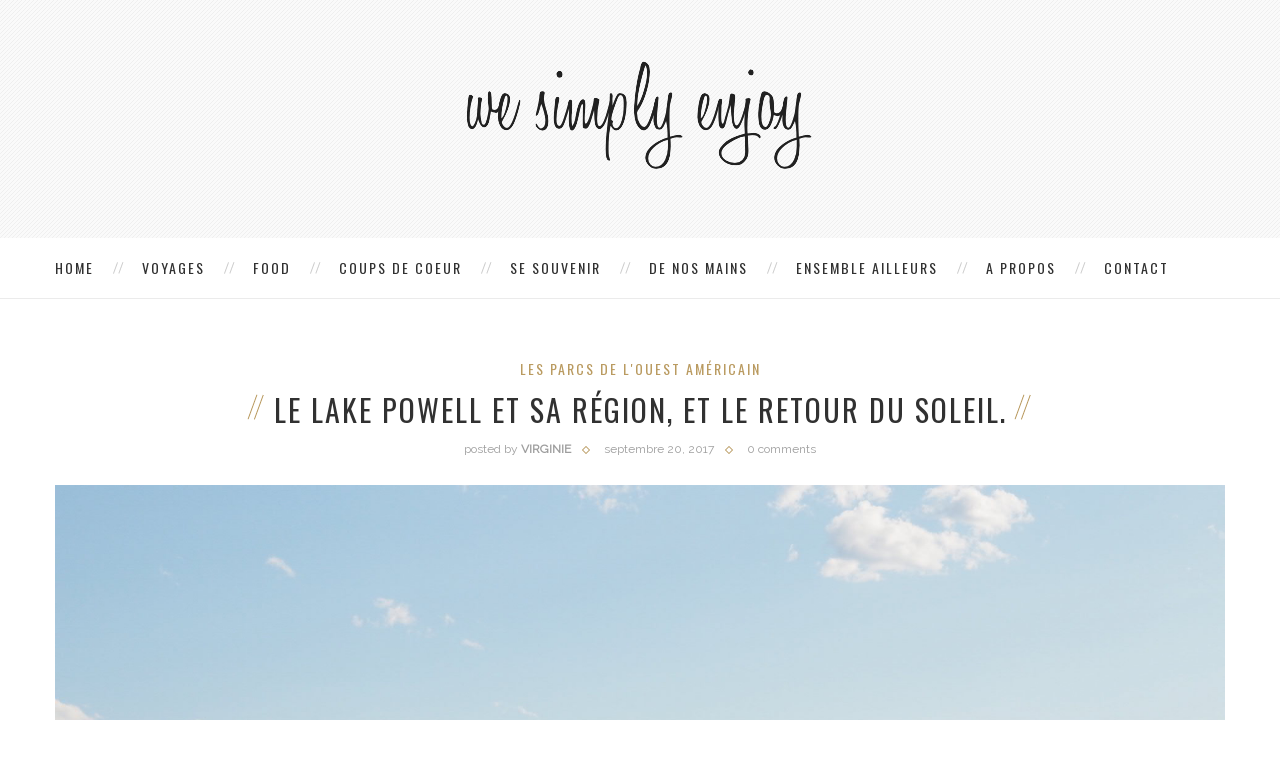

--- FILE ---
content_type: text/html; charset=UTF-8
request_url: http://wesimplyenjoy.com/le-lake-powell-et-sa-region-et-le-retour-du-soleil/
body_size: 22592
content:
<!DOCTYPE html>
<html lang="fr-FR">
<head>
	<meta charset="UTF-8">
	<meta http-equiv="X-UA-Compatible" content="IE=edge">
	<meta name="viewport" content="width=device-width, initial-scale=1">
	<title>Le Lake Powell et sa région, et le retour du soleil. | We Simply Enjoy</title>
	<link rel="profile" href="http://gmpg.org/xfn/11" />
		<link rel="alternate" type="application/rss+xml" title="We Simply Enjoy RSS Feed" href="http://wesimplyenjoy.com/feed/" />
	<link rel="alternate" type="application/atom+xml" title="We Simply Enjoy Atom Feed" href="http://wesimplyenjoy.com/feed/atom/" />
	<link rel="pingback" href="http://wesimplyenjoy.com/xmlrpc.php" />
	<!--[if lt IE 9]>
	<script src="http://wesimplyenjoy.com/wp-content/themes/vancouver/js/html5.js"></script>
	<style type="text/css">
		.featured-carousel .item { opacity: 1; }
	</style>
	<![endif]-->
	
<!-- All In One SEO Pack 3.7.0[199,276] -->
<meta name="description"  content="Le frigo est vide et après cette grande balade, on se dit qu&#039;on a mérité un resto typique américain, avant d&#039;arriver dans la région de Page et du lac Powell. On" />

<script type="application/ld+json" class="aioseop-schema">{"@context":"https://schema.org","@graph":[{"@type":"Organization","@id":"http://wesimplyenjoy.com/#organization","url":"http://wesimplyenjoy.com/","name":"We Simply Enjoy","sameAs":[]},{"@type":"WebSite","@id":"http://wesimplyenjoy.com/#website","url":"http://wesimplyenjoy.com/","name":"We Simply Enjoy","publisher":{"@id":"http://wesimplyenjoy.com/#organization"}},{"@type":"WebPage","@id":"http://wesimplyenjoy.com/le-lake-powell-et-sa-region-et-le-retour-du-soleil/#webpage","url":"http://wesimplyenjoy.com/le-lake-powell-et-sa-region-et-le-retour-du-soleil/","inLanguage":"fr-FR","name":"Le Lake Powell et sa région, et le retour du soleil.","isPartOf":{"@id":"http://wesimplyenjoy.com/#website"},"breadcrumb":{"@id":"http://wesimplyenjoy.com/le-lake-powell-et-sa-region-et-le-retour-du-soleil/#breadcrumblist"},"image":{"@type":"ImageObject","@id":"http://wesimplyenjoy.com/le-lake-powell-et-sa-region-et-le-retour-du-soleil/#primaryimage","url":"http://wesimplyenjoy.com/wp-content/uploads/2017/09/P9152129.jpg","width":1900,"height":1425},"primaryImageOfPage":{"@id":"http://wesimplyenjoy.com/le-lake-powell-et-sa-region-et-le-retour-du-soleil/#primaryimage"},"datePublished":"2017-09-20T03:28:09+00:00","dateModified":"2017-09-19T03:49:37+00:00"},{"@type":"Article","@id":"http://wesimplyenjoy.com/le-lake-powell-et-sa-region-et-le-retour-du-soleil/#article","isPartOf":{"@id":"http://wesimplyenjoy.com/le-lake-powell-et-sa-region-et-le-retour-du-soleil/#webpage"},"author":{"@id":"http://wesimplyenjoy.com/author/v-mut1-2016/#author"},"headline":"Le Lake Powell et sa région, et le retour du soleil.","datePublished":"2017-09-20T03:28:09+00:00","dateModified":"2017-09-19T03:49:37+00:00","commentCount":0,"mainEntityOfPage":{"@id":"http://wesimplyenjoy.com/le-lake-powell-et-sa-region-et-le-retour-du-soleil/#webpage"},"publisher":{"@id":"http://wesimplyenjoy.com/#organization"},"articleSection":"Les parcs de l'ouest américain","image":{"@type":"ImageObject","@id":"http://wesimplyenjoy.com/le-lake-powell-et-sa-region-et-le-retour-du-soleil/#primaryimage","url":"http://wesimplyenjoy.com/wp-content/uploads/2017/09/P9152129.jpg","width":1900,"height":1425}},{"@type":"Person","@id":"http://wesimplyenjoy.com/author/v-mut1-2016/#author","name":"Virginie","sameAs":[],"image":{"@type":"ImageObject","@id":"http://wesimplyenjoy.com/#personlogo","url":"http://1.gravatar.com/avatar/ac1eaec7c3e2400e11de3a21a363d737?s=96&d=blank&r=g","width":96,"height":96,"caption":"Virginie"}},{"@type":"BreadcrumbList","@id":"http://wesimplyenjoy.com/le-lake-powell-et-sa-region-et-le-retour-du-soleil/#breadcrumblist","itemListElement":[{"@type":"ListItem","position":1,"item":{"@type":"WebPage","@id":"http://wesimplyenjoy.com/","url":"http://wesimplyenjoy.com/","name":"We Simply Enjoy"}},{"@type":"ListItem","position":2,"item":{"@type":"WebPage","@id":"http://wesimplyenjoy.com/le-lake-powell-et-sa-region-et-le-retour-du-soleil/","url":"http://wesimplyenjoy.com/le-lake-powell-et-sa-region-et-le-retour-du-soleil/","name":"Le Lake Powell et sa région, et le retour du soleil."}}]}]}</script>
<link rel="canonical" href="http://wesimplyenjoy.com/le-lake-powell-et-sa-region-et-le-retour-du-soleil/" />
<!-- All In One SEO Pack -->
<link rel='dns-prefetch' href='//platform-api.sharethis.com' />
<link rel='dns-prefetch' href='//maxcdn.bootstrapcdn.com' />
<link rel='dns-prefetch' href='//s.w.org' />
<link rel="alternate" type="application/rss+xml" title="We Simply Enjoy &raquo; Flux" href="http://wesimplyenjoy.com/feed/" />
<link rel="alternate" type="application/rss+xml" title="We Simply Enjoy &raquo; Flux des commentaires" href="http://wesimplyenjoy.com/comments/feed/" />
<!-- This site uses the Google Analytics by ExactMetrics plugin v6.2.2 - Using Analytics tracking - https://www.exactmetrics.com/ -->
<script type="text/javascript" data-cfasync="false">
	var em_version         = '6.2.2';
	var em_track_user      = true;
	var em_no_track_reason = '';
	
	var disableStr = 'ga-disable-UA-24025642-3';

	/* Function to detect opted out users */
	function __gaTrackerIsOptedOut() {
		return document.cookie.indexOf(disableStr + '=true') > -1;
	}

	/* Disable tracking if the opt-out cookie exists. */
	if ( __gaTrackerIsOptedOut() ) {
		window[disableStr] = true;
	}

	/* Opt-out function */
	function __gaTrackerOptout() {
	  document.cookie = disableStr + '=true; expires=Thu, 31 Dec 2099 23:59:59 UTC; path=/';
	  window[disableStr] = true;
	}

	if ( 'undefined' === typeof gaOptout ) {
		function gaOptout() {
			__gaTrackerOptout();
		}
	}
	
	if ( em_track_user ) {
		(function(i,s,o,g,r,a,m){i['GoogleAnalyticsObject']=r;i[r]=i[r]||function(){
			(i[r].q=i[r].q||[]).push(arguments)},i[r].l=1*new Date();a=s.createElement(o),
			m=s.getElementsByTagName(o)[0];a.async=1;a.src=g;m.parentNode.insertBefore(a,m)
		})(window,document,'script','//www.google-analytics.com/analytics.js','__gaTracker');

window.ga = __gaTracker;		__gaTracker('create', 'UA-24025642-3', 'auto');
		__gaTracker('set', 'forceSSL', true);
		__gaTracker('send','pageview');
		__gaTracker( function() { window.ga = __gaTracker; } );
	} else {
		console.log( "" );
		(function() {
			/* https://developers.google.com/analytics/devguides/collection/analyticsjs/ */
			var noopfn = function() {
				return null;
			};
			var noopnullfn = function() {
				return null;
			};
			var Tracker = function() {
				return null;
			};
			var p = Tracker.prototype;
			p.get = noopfn;
			p.set = noopfn;
			p.send = noopfn;
			var __gaTracker = function() {
				var len = arguments.length;
				if ( len === 0 ) {
					return;
				}
				var f = arguments[len-1];
				if ( typeof f !== 'object' || f === null || typeof f.hitCallback !== 'function' ) {
					console.log( 'Non exécution de la fonction en cours __gaTracker(' + arguments[0] + " ....) parce que vous n’êtes pas suivi. " + em_no_track_reason );
					return;
				}
				try {
					f.hitCallback();
				} catch (ex) {

				}
			};
			__gaTracker.create = function() {
				return new Tracker();
			};
			__gaTracker.getByName = noopnullfn;
			__gaTracker.getAll = function() {
				return [];
			};
			__gaTracker.remove = noopfn;
			window['__gaTracker'] = __gaTracker;
			window.ga = __gaTracker;		})();
		}
</script>
<!-- / Google Analytics by ExactMetrics -->
		<script type="text/javascript">
			window._wpemojiSettings = {"baseUrl":"https:\/\/s.w.org\/images\/core\/emoji\/13.0.1\/72x72\/","ext":".png","svgUrl":"https:\/\/s.w.org\/images\/core\/emoji\/13.0.1\/svg\/","svgExt":".svg","source":{"concatemoji":"http:\/\/wesimplyenjoy.com\/wp-includes\/js\/wp-emoji-release.min.js?ver=5.6.16"}};
			!function(e,a,t){var n,r,o,i=a.createElement("canvas"),p=i.getContext&&i.getContext("2d");function s(e,t){var a=String.fromCharCode;p.clearRect(0,0,i.width,i.height),p.fillText(a.apply(this,e),0,0);e=i.toDataURL();return p.clearRect(0,0,i.width,i.height),p.fillText(a.apply(this,t),0,0),e===i.toDataURL()}function c(e){var t=a.createElement("script");t.src=e,t.defer=t.type="text/javascript",a.getElementsByTagName("head")[0].appendChild(t)}for(o=Array("flag","emoji"),t.supports={everything:!0,everythingExceptFlag:!0},r=0;r<o.length;r++)t.supports[o[r]]=function(e){if(!p||!p.fillText)return!1;switch(p.textBaseline="top",p.font="600 32px Arial",e){case"flag":return s([127987,65039,8205,9895,65039],[127987,65039,8203,9895,65039])?!1:!s([55356,56826,55356,56819],[55356,56826,8203,55356,56819])&&!s([55356,57332,56128,56423,56128,56418,56128,56421,56128,56430,56128,56423,56128,56447],[55356,57332,8203,56128,56423,8203,56128,56418,8203,56128,56421,8203,56128,56430,8203,56128,56423,8203,56128,56447]);case"emoji":return!s([55357,56424,8205,55356,57212],[55357,56424,8203,55356,57212])}return!1}(o[r]),t.supports.everything=t.supports.everything&&t.supports[o[r]],"flag"!==o[r]&&(t.supports.everythingExceptFlag=t.supports.everythingExceptFlag&&t.supports[o[r]]);t.supports.everythingExceptFlag=t.supports.everythingExceptFlag&&!t.supports.flag,t.DOMReady=!1,t.readyCallback=function(){t.DOMReady=!0},t.supports.everything||(n=function(){t.readyCallback()},a.addEventListener?(a.addEventListener("DOMContentLoaded",n,!1),e.addEventListener("load",n,!1)):(e.attachEvent("onload",n),a.attachEvent("onreadystatechange",function(){"complete"===a.readyState&&t.readyCallback()})),(n=t.source||{}).concatemoji?c(n.concatemoji):n.wpemoji&&n.twemoji&&(c(n.twemoji),c(n.wpemoji)))}(window,document,window._wpemojiSettings);
		</script>
		<style type="text/css">
img.wp-smiley,
img.emoji {
	display: inline !important;
	border: none !important;
	box-shadow: none !important;
	height: 1em !important;
	width: 1em !important;
	margin: 0 .07em !important;
	vertical-align: -0.1em !important;
	background: none !important;
	padding: 0 !important;
}
</style>
	<link rel='stylesheet' id='wp-block-library-css'  href='http://wesimplyenjoy.com/wp-includes/css/dist/block-library/style.min.css?ver=5.6.16' type='text/css' media='all' />
<link rel='stylesheet' id='contact-form-7-css'  href='http://wesimplyenjoy.com/wp-content/plugins/contact-form-7/includes/css/styles.css?ver=5.2.2' type='text/css' media='all' />
<link rel='stylesheet' id='jr-insta-styles-css'  href='http://wesimplyenjoy.com/wp-content/plugins/instagram-slider-widget/assets/css/jr-insta.css?ver=1.7.13' type='text/css' media='all' />
<link rel='stylesheet' id='penci_style-css'  href='http://wesimplyenjoy.com/wp-content/themes/vancouver/style.css?ver=2.3.4' type='text/css' media='all' />
<link rel='stylesheet' id='wis_font-awesome-css'  href='https://maxcdn.bootstrapcdn.com/font-awesome/4.7.0/css/font-awesome.min.css?ver=5.6.16' type='text/css' media='all' />
<link rel='stylesheet' id='wis_instag-slider-css'  href='http://wesimplyenjoy.com/wp-content/plugins/instagram-slider-widget/assets/css/instag-slider.css?ver=1.7.13' type='text/css' media='all' />
<link rel='stylesheet' id='wis_wis-header-css'  href='http://wesimplyenjoy.com/wp-content/plugins/instagram-slider-widget/assets/css/wis-header.css?ver=1.7.13' type='text/css' media='all' />
<script type='text/javascript' id='exactmetrics-frontend-script-js-extra'>
/* <![CDATA[ */
var exactmetrics_frontend = {"js_events_tracking":"true","download_extensions":"zip,mp3,mpeg,pdf,docx,pptx,xlsx,rar","inbound_paths":"[{\"path\":\"\\\/go\\\/\",\"label\":\"affiliate\"},{\"path\":\"\\\/recommend\\\/\",\"label\":\"affiliate\"}]","home_url":"http:\/\/wesimplyenjoy.com","hash_tracking":"false"};
/* ]]> */
</script>
<script type='text/javascript' src='http://wesimplyenjoy.com/wp-content/plugins/google-analytics-dashboard-for-wp/assets/js/frontend.min.js?ver=6.2.2' id='exactmetrics-frontend-script-js'></script>
<script type='text/javascript' src='http://wesimplyenjoy.com/wp-includes/js/jquery/jquery.min.js?ver=3.5.1' id='jquery-core-js'></script>
<script type='text/javascript' src='http://wesimplyenjoy.com/wp-includes/js/jquery/jquery-migrate.min.js?ver=3.3.2' id='jquery-migrate-js'></script>
<script type='text/javascript' src='http://wesimplyenjoy.com/wp-content/plugins/instagram-slider-widget/assets/js/jquery.flexslider-min.js?ver=1.7.13' id='wis_jquery-pllexi-slider-js'></script>
<script type='text/javascript' src='//platform-api.sharethis.com/js/sharethis.js#product=ga&#038;property=5f67240835d8020014989d66' id='googleanalytics-platform-sharethis-js'></script>
<link rel="https://api.w.org/" href="http://wesimplyenjoy.com/wp-json/" /><link rel="alternate" type="application/json" href="http://wesimplyenjoy.com/wp-json/wp/v2/posts/6019" /><link rel="EditURI" type="application/rsd+xml" title="RSD" href="http://wesimplyenjoy.com/xmlrpc.php?rsd" />
<link rel="wlwmanifest" type="application/wlwmanifest+xml" href="http://wesimplyenjoy.com/wp-includes/wlwmanifest.xml" /> 
<meta name="generator" content="WordPress 5.6.16" />
<link rel='shortlink' href='http://wesimplyenjoy.com/?p=6019' />
<link rel="alternate" type="application/json+oembed" href="http://wesimplyenjoy.com/wp-json/oembed/1.0/embed?url=http%3A%2F%2Fwesimplyenjoy.com%2Fle-lake-powell-et-sa-region-et-le-retour-du-soleil%2F" />
<link rel="alternate" type="text/xml+oembed" href="http://wesimplyenjoy.com/wp-json/oembed/1.0/embed?url=http%3A%2F%2Fwesimplyenjoy.com%2Fle-lake-powell-et-sa-region-et-le-retour-du-soleil%2F&#038;format=xml" />
    <style type="text/css">
						@import url(//fonts.googleapis.com/css?family=Raleway);
				body, .widget ul.side-newsfeed li .side-item .side-item-text .side-item-meta { font-family: Raleway, sans-serif;  }
						#header .inner-header .container { padding:35px 0; }
						a, .author-content h5 a:hover, .post-tags > span, .author-content .author-social:hover, .post-pagination a:hover, .item-related h3 a:hover, .page-share .post-share .list-posts-share a:hover, .archive-box h1, #sidebar .widget-title span span:before, #sidebar .widget-title span span:after, .penci-portfolio-filter ul li a:hover, .header-classic > .cat, .header-classic > h2 a:hover { color:#ba9b61; }
		.widget a:hover, .widget-social a:hover i, .header-social a:hover i, .footer-widget-wrapper .widget-social a:hover span, .header-social.sidebar-nav-social a i, .grid-post-share-box .gbox > a:hover, .grid-post-share-box .gbox .list-posts-share a:hover, .grid-post-share-box .gbox:hover > a, .grid-post-share-box .gbox a.liked .penci-grid li .item h2 a:hover, .penci-masonry .item-masonry h2 a:hover, .portfolio-overlay-content .portfolio-short .portfolio-title a:hover { color:#ba9b61; }
		.widget ul.side-newsfeed li .side-item .side-item-text h4 a:hover, .standard-main-content > h2 a:hover, .standard-post-entry a.more-link, .standard-share-box .sbox .list-posts-share a:hover, .standard-share-box .sbox:hover > a { color:#ba9b61; }
		.widget .tagcloud a:hover { color:#ba9b61; border-color: #ba9b61; }
		.mc4wp-form input[type="submit"], .widget form input[type="submit"], #respond #submit, .wpcf7 input[type="submit"] { border-color: #ba9b61; }
		.mc4wp-form input[type="submit"]:hover, .widget form input[type="submit"]:hover, #respond #submit:hover, .wpcf7 input[type="submit"]:hover,  #top-search > a, .penci-portfolio-filter ul li a:after, .portfolio-right .title-description:before { background: #ba9b61; }
		.post-header .cat, .post-header .cat a { color: #ba9b61; }
						.pattern-grey { opacity: ; }
						#navigation .menu li a { color:  #313131; }
						#navigation .menu > ul > li > a:after, #navigation .menu > li > a:after { background-color:  #cecece;   -webkit-box-shadow: 5px -2px 0 #cecece;  -moz-box-shadow: 5px -2px 0 #cecece;  -ms-box-shadow: 5px -2px 0 #cecece;  box-shadow: 5px -2px 0 #cecece;}
						#navigation .menu li a:hover, #navigation .menu > li.current_page_item > a, #navigation .menu > li.current-menu-ancestor > a, #navigation .menu > li.current-menu-item > a { color:  #ba9b61; }
								#navigation ul.menu ul a, #navigation .menu ul ul a { border-color:  #cecece; }
								#navigation .penci-megamenu .penci-mega-child-categories a.cat-active, #navigation .menu .sub-menu li a:hover { color:  #ba9b61; }
		#navigation ul.menu ul a:before, #navigation .menu ul ul a:before { background-color: #ba9b61;   -webkit-box-shadow: 5px -2px 0 #ba9b61;  -moz-box-shadow: 5px -2px 0 #ba9b61;  -ms-box-shadow: 5px -2px 0 #ba9b61;  box-shadow: 5px -2px 0 #ba9b61; }
								#navigation .penci-megamenu .penci-mega-child-categories a.cat-active { border-top-color: #cecece; border-bottom-color: #cecece; }
		#navigation .penci-megamenu .penci-mega-child-categories:after { background-color: #cecece; }
								#top-search > a {   background: #ba9b61; }
						#top-search > a {   color: #cecece; }
						.show-search a.close-search {   color: #ba9b61; }
						.header-social a i {   color: #ffffff; }
						.header-social a:hover i {   color: #ba9b61; }
						.header-social .inner-header-social:before, .header-social .inner-header-social:after { background-color: #ba9b61;   -webkit-box-shadow: 5px -2px 0 #ba9b61;  -moz-box-shadow: 5px -2px 0 #ba9b61;  -ms-box-shadow: 5px -2px 0 #ba9b61;  box-shadow: 5px -2px 0 #ba9b61; }
						.header-social.sidebar-nav-social a i {   color: #ba9b61; }
												#sidebar-nav .menu > li > a:hover, #sidebar-nav ul .menu > li > a:hover, #sidebar-nav .menu > li > a .indicator:hover, #sidebar-nav .menu > li > a:hover .indicator, #sidebar-nav ul .menu > li > a .indicator:hover, #sidebar-nav ul .menu > li > a:hover .indicator {   color: #ba9b61; }
		#sidebar-nav .menu li a:hover:before { background: #ba9b61; -webkit-box-shadow: 5px -2px 0 #ba9b61;  -moz-box-shadow: 5px -2px 0 #ba9b61;  -ms-box-shadow: 5px -2px 0 #ba9b61;  box-shadow: 5px -2px 0 #ba9b61; }
										#sidebar-nav ul.sub-menu li a:hover, #sidebar-nav .menu .sub-menu li a .indicator:hover, #sidebar-nav .menu .sub-menu li a:hover .indicator {   color: #ba9b61; }
		#sidebar-nav ul.sub-menu li a:hover:before { background: #ba9b61; -webkit-box-shadow: 5px -2px 0 #ba9b61;  -moz-box-shadow: 5px -2px 0 #ba9b61;  -ms-box-shadow: 5px -2px 0 #ba9b61;  box-shadow: 5px -2px 0 #ba9b61; }
						.featured-overlay-color, .penci-slider ul.slides li:after { opacity: ; }
		.featured-overlay-partent, .penci-slider ul.slides li:before { opacity: ; }
						.featured-slider-overlay { opacity: ; }
																																								#sidebar .pattern-grey { opacity: ; }
						#sidebar .widget-title span span:before, #sidebar .widget-title span span:after { color: #ba9b61; }
								.widget ul.side-newsfeed li .side-item .side-item-text h4 a:hover, .widget a:hover, .widget .tagcloud a:hover { color: #ba9b61; }
		.widget ul.side-newsfeed li .side-item .side-image a span.count-post { background-color: #ba9b61; }
												.about-list-social a:hover, .widget-social a i:hover { color: #ba9b61; }
												#footer-copyright, #footer-copyright *, #footer-copyright .go-to-top i { color: #ba9b61; }
										.post-header .cat, .post-header .cat a { color: #ba9b61; }
								.post-header h1 span:before, .post-header h2 span:before, .post-header h1 span:after, .post-header h2 span:after { background-color: #ba9b61; -webkit-box-shadow: 6px -2px 0 #ba9b61;  -moz-box-shadow: 6px -2px 0 #ba9b61;  -ms-box-shadow: 6px -2px 0 #ba9b61;  box-shadow: 6px -2px 0 #ba9b61; }
						.post-share .list-posts-share a { color: #ba9b61; }
						.post-share .list-posts-share a:hover { color: #ba9b61; }
						.post-tags > span, .author-content h5 a:hover, .author-content .author-social:hover, .post-pagination a:hover, .item-related h3 a:hover, .post-entry blockquote:before, .post-entry blockquote cite, .post-entry blockquote .author { color: #ba9b61; }
		#respond #submit, .wpcf7 input[type="submit"], .post-box-meta span:after, .container-single .cat > a.penci-cat-name:after { border-color: #ba9b61; }
		.post-entry ul li:before, #respond #submit:hover, .wpcf7 input[type="submit"]:hover { background: #ba9b61; }
																				    </style>
    	<meta property="og:title" content="Le Lake Powell et sa région, et le retour du soleil." />
	<meta property="og:type" content="article" />
	<meta property="og:image" content="http://wesimplyenjoy.com/wp-content/uploads/2017/09/P9152129.jpg" />
	<meta property="og:url" content="http://wesimplyenjoy.com/le-lake-powell-et-sa-region-et-le-retour-du-soleil/" />
	<meta property="og:description" content="Le frigo est vide et après cette grande balade, on se dit qu’on a mérité un resto typique américain, avant d’arriver dans la région de Page et du lac Powell.&hellip;" />
	<meta property="og:site_name" content="We Simply Enjoy" />

</head>

<body class="post-template-default single single-post postid-6019 single-format-standard">
<a id="close-sidebar-nav" class="header-2"><i class="fa fa-close"></i></a>

<nav id="sidebar-nav" class="header-2">

			<div id="sidebar-nav-logo">
							<a href="http://wesimplyenjoy.com/"><img src="http://wesimplyenjoy.com/wp-content/uploads/2016/08/Capture-d’écran-2016-08-28-à-11.35.47.png" alt="We Simply Enjoy" /></a>
					</div>
	
	
	<ul id="menu-menu-principal" class="menu"><li id="menu-item-4063" class="menu-item menu-item-type-post_type menu-item-object-page current_page_parent menu-item-4063"><a href="http://wesimplyenjoy.com/home/">HOME</a></li>
<li id="menu-item-4669" class="menu-item menu-item-type-taxonomy menu-item-object-category current-post-ancestor menu-item-has-children menu-item-4669"><a href="http://wesimplyenjoy.com/category/voyages/">VOYAGES</a>
<ul class="sub-menu">
	<li id="menu-item-4670" class="menu-item menu-item-type-taxonomy menu-item-object-category menu-item-has-children menu-item-4670"><a href="http://wesimplyenjoy.com/category/voyages/tour-du-monde-en-famille/">Tour du monde en famille</a>
	<ul class="sub-menu">
		<li id="menu-item-4674" class="menu-item menu-item-type-taxonomy menu-item-object-category menu-item-4674"><a href="http://wesimplyenjoy.com/category/voyages/tour-du-monde-en-famille/preparation/">Préparation</a></li>
		<li id="menu-item-4671" class="menu-item menu-item-type-taxonomy menu-item-object-category menu-item-4671"><a href="http://wesimplyenjoy.com/category/voyages/tour-du-monde-en-famille/astuces-et-bons-plans/">Astuces et bons plans</a></li>
		<li id="menu-item-4672" class="menu-item menu-item-type-taxonomy menu-item-object-category menu-item-4672"><a href="http://wesimplyenjoy.com/category/voyages/tour-du-monde-en-famille/les-offs-du-voyage/">Les Offs du voyage</a></li>
		<li id="menu-item-4673" class="menu-item menu-item-type-taxonomy menu-item-object-category menu-item-4673"><a href="http://wesimplyenjoy.com/category/portraits-de-mamans/">Portraits de mamans</a></li>
	</ul>
</li>
	<li id="menu-item-4664" class="menu-item menu-item-type-taxonomy menu-item-object-category menu-item-has-children menu-item-4664"><a href="http://wesimplyenjoy.com/category/voyages/amerique-du-sud/">Amérique du Sud</a>
	<ul class="sub-menu">
		<li id="menu-item-4675" class="menu-item menu-item-type-taxonomy menu-item-object-category menu-item-4675"><a href="http://wesimplyenjoy.com/category/voyages/amerique-du-sud/argentine/">Argentine</a></li>
		<li id="menu-item-4676" class="menu-item menu-item-type-taxonomy menu-item-object-category menu-item-4676"><a href="http://wesimplyenjoy.com/category/voyages/amerique-du-sud/argentine-chili/">Argentine &#8211; Chili</a></li>
		<li id="menu-item-4677" class="menu-item menu-item-type-taxonomy menu-item-object-category menu-item-4677"><a href="http://wesimplyenjoy.com/category/voyages/amerique-du-sud/bresil/">Brésil</a></li>
		<li id="menu-item-4678" class="menu-item menu-item-type-taxonomy menu-item-object-category menu-item-4678"><a href="http://wesimplyenjoy.com/category/voyages/amerique-du-sud/equateur/">Equateur</a></li>
		<li id="menu-item-4679" class="menu-item menu-item-type-taxonomy menu-item-object-category menu-item-4679"><a href="http://wesimplyenjoy.com/category/voyages/amerique-du-sud/ile-de-paques/">Ile de Pâques</a></li>
	</ul>
</li>
	<li id="menu-item-4665" class="menu-item menu-item-type-taxonomy menu-item-object-category menu-item-has-children menu-item-4665"><a href="http://wesimplyenjoy.com/category/voyages/asie/">Asie</a>
	<ul class="sub-menu">
		<li id="menu-item-4680" class="menu-item menu-item-type-taxonomy menu-item-object-category menu-item-4680"><a href="http://wesimplyenjoy.com/category/voyages/asie/indonesie/">Indonésie</a></li>
		<li id="menu-item-4681" class="menu-item menu-item-type-taxonomy menu-item-object-category menu-item-4681"><a href="http://wesimplyenjoy.com/category/voyages/asie/japon/">Japon</a></li>
		<li id="menu-item-4682" class="menu-item menu-item-type-taxonomy menu-item-object-category menu-item-4682"><a href="http://wesimplyenjoy.com/category/voyages/asie/malaisie/">Malaisie</a></li>
		<li id="menu-item-4683" class="menu-item menu-item-type-taxonomy menu-item-object-category menu-item-4683"><a href="http://wesimplyenjoy.com/category/voyages/asie/singapour/">Singapour</a></li>
		<li id="menu-item-4684" class="menu-item menu-item-type-taxonomy menu-item-object-category menu-item-4684"><a href="http://wesimplyenjoy.com/category/voyages/asie/thailande/">Thaïlande</a></li>
	</ul>
</li>
	<li id="menu-item-4666" class="menu-item menu-item-type-taxonomy menu-item-object-category menu-item-has-children menu-item-4666"><a href="http://wesimplyenjoy.com/category/voyages/europe/">Europe</a>
	<ul class="sub-menu">
		<li id="menu-item-5059" class="menu-item menu-item-type-taxonomy menu-item-object-category menu-item-5059"><a href="http://wesimplyenjoy.com/category/voyages/europe/allemagne/">Allemagne</a></li>
		<li id="menu-item-4690" class="menu-item menu-item-type-taxonomy menu-item-object-category menu-item-4690"><a href="http://wesimplyenjoy.com/category/voyages/europe/france/">France</a></li>
		<li id="menu-item-4691" class="menu-item menu-item-type-taxonomy menu-item-object-category menu-item-4691"><a href="http://wesimplyenjoy.com/category/voyages/europe/italie/">Italie</a></li>
		<li id="menu-item-4692" class="menu-item menu-item-type-taxonomy menu-item-object-category menu-item-4692"><a href="http://wesimplyenjoy.com/category/voyages/europe/suisse/">Suisse</a></li>
		<li id="menu-item-5726" class="menu-item menu-item-type-taxonomy menu-item-object-category menu-item-5726"><a href="http://wesimplyenjoy.com/category/voyages/europe/espagne/">Espagne</a></li>
		<li id="menu-item-5897" class="menu-item menu-item-type-taxonomy menu-item-object-category menu-item-5897"><a href="http://wesimplyenjoy.com/category/voyages/europe/portugal/">Portugal</a></li>
	</ul>
</li>
	<li id="menu-item-4667" class="menu-item menu-item-type-taxonomy menu-item-object-category menu-item-has-children menu-item-4667"><a href="http://wesimplyenjoy.com/category/voyages/moyen-orient/">Moyen-Orient</a>
	<ul class="sub-menu">
		<li id="menu-item-4689" class="menu-item menu-item-type-taxonomy menu-item-object-category menu-item-4689"><a href="http://wesimplyenjoy.com/category/voyages/moyen-orient/dubai/">Dubaï</a></li>
	</ul>
</li>
	<li id="menu-item-4668" class="menu-item menu-item-type-taxonomy menu-item-object-category menu-item-has-children menu-item-4668"><a href="http://wesimplyenjoy.com/category/voyages/oceanie/">Océanie</a>
	<ul class="sub-menu">
		<li id="menu-item-4685" class="menu-item menu-item-type-taxonomy menu-item-object-category menu-item-4685"><a href="http://wesimplyenjoy.com/category/voyages/oceanie/australie/">Australie</a></li>
		<li id="menu-item-4686" class="menu-item menu-item-type-taxonomy menu-item-object-category menu-item-4686"><a href="http://wesimplyenjoy.com/category/voyages/oceanie/fiji/">Fiji</a></li>
		<li id="menu-item-4687" class="menu-item menu-item-type-taxonomy menu-item-object-category menu-item-4687"><a href="http://wesimplyenjoy.com/category/voyages/oceanie/nouvelle-zelande/">Nouvelle Zélande</a></li>
		<li id="menu-item-4688" class="menu-item menu-item-type-taxonomy menu-item-object-category menu-item-4688"><a href="http://wesimplyenjoy.com/category/voyages/oceanie/polynesie-francaise/">Polynésie française</a></li>
	</ul>
</li>
	<li id="menu-item-4752" class="menu-item menu-item-type-taxonomy menu-item-object-category current-post-ancestor menu-item-has-children menu-item-4752"><a href="http://wesimplyenjoy.com/category/voyages/etats-unis/">Etats-Unis</a>
	<ul class="sub-menu">
		<li id="menu-item-4753" class="menu-item menu-item-type-taxonomy menu-item-object-category menu-item-4753"><a href="http://wesimplyenjoy.com/category/voyages/etats-unis/californie/">Californie</a></li>
		<li id="menu-item-5970" class="menu-item menu-item-type-taxonomy menu-item-object-category current-post-ancestor current-menu-parent current-post-parent menu-item-5970"><a href="http://wesimplyenjoy.com/category/voyages/etats-unis/les-parcs-de-louest-americain/">Les parcs de l&rsquo;ouest américain</a></li>
		<li id="menu-item-6434" class="menu-item menu-item-type-taxonomy menu-item-object-category menu-item-6434"><a href="http://wesimplyenjoy.com/category/voyages/etats-unis/las-vegas/">Las Vegas</a></li>
		<li id="menu-item-6436" class="menu-item menu-item-type-taxonomy menu-item-object-category menu-item-6436"><a href="http://wesimplyenjoy.com/category/voyages/etats-unis/new-york/">New York</a></li>
		<li id="menu-item-6435" class="menu-item menu-item-type-taxonomy menu-item-object-category menu-item-6435"><a href="http://wesimplyenjoy.com/category/voyages/etats-unis/new-jersey/">New Jersey</a></li>
	</ul>
</li>
	<li id="menu-item-5200" class="menu-item menu-item-type-taxonomy menu-item-object-category menu-item-has-children menu-item-5200"><a href="http://wesimplyenjoy.com/category/voyages/afrique/">Afrique</a>
	<ul class="sub-menu">
		<li id="menu-item-5201" class="menu-item menu-item-type-taxonomy menu-item-object-category menu-item-5201"><a href="http://wesimplyenjoy.com/category/voyages/afrique/madagascar/">Madagascar</a></li>
	</ul>
</li>
</ul>
</li>
<li id="menu-item-4171" class="menu-item menu-item-type-taxonomy menu-item-object-category penci-mega-menu menu-item-4171"><a href="http://wesimplyenjoy.com/category/food/">FOOD</a>
<ul class="sub-menu">
	<li id="menu-item-0" class="menu-item-0"><div class="penci-megamenu">		
		<div class="penci-content-megamenu">
			<div class="penci-mega-latest-posts col-mn-5">
								<div class="penci-mega-row row-active" id="penci-mega-6">
											<div class="penci-mega-post">
							<div class="penci-mega-thumbnail">
								<a href="http://wesimplyenjoy.com/a-lheure-du-gouter-avec-le-sucre-quon-aime-tant/" title="A l&rsquo;heure du goûter, avec le sucre qu&rsquo;on aime tant"><img width="585" height="390" src="http://wesimplyenjoy.com/wp-content/uploads/2017/01/AlterEco_sucre_Muscovado-585x390.jpg" class="attachment-penci-thumb size-penci-thumb wp-post-image" alt="" loading="lazy" srcset="http://wesimplyenjoy.com/wp-content/uploads/2017/01/AlterEco_sucre_Muscovado-585x390.jpg 585w, http://wesimplyenjoy.com/wp-content/uploads/2017/01/AlterEco_sucre_Muscovado-1170x780.jpg 1170w" sizes="(max-width: 585px) 100vw, 585px" /></a>
							</div>
							<div class="penci-mega-meta">
								<h3 itemprop="name" class="post-mega-title">
									<a itemprop="url" href="http://wesimplyenjoy.com/a-lheure-du-gouter-avec-le-sucre-quon-aime-tant/">A l&rsquo;heure du goûter, avec le sucre qu&rsquo;on aime tant</a>
								</h3>
																<p class="penci-mega-date">janvier 12, 2017</p>
															</div>
						</div>
											<div class="penci-mega-post">
							<div class="penci-mega-thumbnail">
								<a href="http://wesimplyenjoy.com/mange-tes-legumes-un-veloute-carottes-pommes-curry/" title="Mange tes légumes : un velouté carottes pommes curry"><img width="585" height="390" src="http://wesimplyenjoy.com/wp-content/uploads/2016/11/veloute_Curry_pomme_carottes-585x390.jpg" class="attachment-penci-thumb size-penci-thumb wp-post-image" alt="" loading="lazy" srcset="http://wesimplyenjoy.com/wp-content/uploads/2016/11/veloute_Curry_pomme_carottes-585x390.jpg 585w, http://wesimplyenjoy.com/wp-content/uploads/2016/11/veloute_Curry_pomme_carottes-1170x780.jpg 1170w" sizes="(max-width: 585px) 100vw, 585px" /></a>
							</div>
							<div class="penci-mega-meta">
								<h3 itemprop="name" class="post-mega-title">
									<a itemprop="url" href="http://wesimplyenjoy.com/mange-tes-legumes-un-veloute-carottes-pommes-curry/">Mange tes légumes : un velouté carottes pommes curry</a>
								</h3>
																<p class="penci-mega-date">novembre 29, 2016</p>
															</div>
						</div>
											<div class="penci-mega-post">
							<div class="penci-mega-thumbnail">
								<a href="http://wesimplyenjoy.com/recettes-du-tour-du-monde-en-argentine/" title="Recettes du tour du monde : en Argentine"><img width="585" height="390" src="http://wesimplyenjoy.com/wp-content/uploads/2016/11/Recette_Sables_Dulce_de_lecce-585x390.jpeg" class="attachment-penci-thumb size-penci-thumb wp-post-image" alt="" loading="lazy" srcset="http://wesimplyenjoy.com/wp-content/uploads/2016/11/Recette_Sables_Dulce_de_lecce-585x390.jpeg 585w, http://wesimplyenjoy.com/wp-content/uploads/2016/11/Recette_Sables_Dulce_de_lecce-1170x780.jpeg 1170w" sizes="(max-width: 585px) 100vw, 585px" /></a>
							</div>
							<div class="penci-mega-meta">
								<h3 itemprop="name" class="post-mega-title">
									<a itemprop="url" href="http://wesimplyenjoy.com/recettes-du-tour-du-monde-en-argentine/">Recettes du tour du monde : en Argentine</a>
								</h3>
																<p class="penci-mega-date">novembre 23, 2016</p>
															</div>
						</div>
											<div class="penci-mega-post">
							<div class="penci-mega-thumbnail">
								<a href="http://wesimplyenjoy.com/manges-tes-legumes-une-bonne-salade-de-carottes/" title="Mange tes légumes : une bonne salade de carottes"><img width="585" height="390" src="http://wesimplyenjoy.com/wp-content/uploads/2016/11/salade_carottes-585x390.jpg" class="attachment-penci-thumb size-penci-thumb wp-post-image" alt="" loading="lazy" srcset="http://wesimplyenjoy.com/wp-content/uploads/2016/11/salade_carottes-585x390.jpg 585w, http://wesimplyenjoy.com/wp-content/uploads/2016/11/salade_carottes-1170x780.jpg 1170w" sizes="(max-width: 585px) 100vw, 585px" /></a>
							</div>
							<div class="penci-mega-meta">
								<h3 itemprop="name" class="post-mega-title">
									<a itemprop="url" href="http://wesimplyenjoy.com/manges-tes-legumes-une-bonne-salade-de-carottes/">Mange tes légumes : une bonne salade de carottes</a>
								</h3>
																<p class="penci-mega-date">novembre 17, 2016</p>
															</div>
						</div>
											<div class="penci-mega-post">
							<div class="penci-mega-thumbnail">
								<a href="http://wesimplyenjoy.com/recettes-du-tour-du-monde-au-bresil/" title="Recettes du tour du monde &#8211; Au Brésil"><img width="585" height="390" src="http://wesimplyenjoy.com/wp-content/uploads/2016/10/truffes_chocolat_bresil-585x390.jpg" class="attachment-penci-thumb size-penci-thumb wp-post-image" alt="" loading="lazy" srcset="http://wesimplyenjoy.com/wp-content/uploads/2016/10/truffes_chocolat_bresil-585x390.jpg 585w, http://wesimplyenjoy.com/wp-content/uploads/2016/10/truffes_chocolat_bresil-1170x780.jpg 1170w" sizes="(max-width: 585px) 100vw, 585px" /></a>
							</div>
							<div class="penci-mega-meta">
								<h3 itemprop="name" class="post-mega-title">
									<a itemprop="url" href="http://wesimplyenjoy.com/recettes-du-tour-du-monde-au-bresil/">Recettes du tour du monde &#8211; Au Brésil</a>
								</h3>
																<p class="penci-mega-date">octobre 18, 2016</p>
															</div>
						</div>
									</div>
							</div>
		</div>

		</div></li>
</ul>
</li>
<li id="menu-item-4172" class="menu-item menu-item-type-taxonomy menu-item-object-category penci-mega-menu menu-item-4172"><a href="http://wesimplyenjoy.com/category/coups-de-coeur/">COUPS DE COEUR</a>
<ul class="sub-menu">
	<li class="menu-item-0"><div class="penci-megamenu">		
		<div class="penci-content-megamenu">
			<div class="penci-mega-latest-posts col-mn-5">
								<div class="penci-mega-row row-active" id="penci-mega-483">
											<div class="penci-mega-post">
							<div class="penci-mega-thumbnail">
								<a href="http://wesimplyenjoy.com/journee-indecente-avec-ucruise-sydney/" title="Journée indécente avec Ucruise Sydney"><img width="585" height="390" src="http://wesimplyenjoy.com/wp-content/uploads/2018/05/UcruiseSydney_00-585x390.jpg" class="attachment-penci-thumb size-penci-thumb wp-post-image" alt="" loading="lazy" srcset="http://wesimplyenjoy.com/wp-content/uploads/2018/05/UcruiseSydney_00-585x390.jpg 585w, http://wesimplyenjoy.com/wp-content/uploads/2018/05/UcruiseSydney_00-1170x780.jpg 1170w" sizes="(max-width: 585px) 100vw, 585px" /></a>
							</div>
							<div class="penci-mega-meta">
								<h3 itemprop="name" class="post-mega-title">
									<a itemprop="url" href="http://wesimplyenjoy.com/journee-indecente-avec-ucruise-sydney/">Journée indécente avec Ucruise Sydney</a>
								</h3>
																<p class="penci-mega-date">mai 22, 2018</p>
															</div>
						</div>
											<div class="penci-mega-post">
							<div class="penci-mega-thumbnail">
								<a href="http://wesimplyenjoy.com/behind-the-scenes-laustralian-ballet/" title="Behind the scenes &#8211; l&rsquo;Australian Ballet"><img width="585" height="390" src="http://wesimplyenjoy.com/wp-content/uploads/2018/04/20180420_111449-585x390.jpeg" class="attachment-penci-thumb size-penci-thumb wp-post-image" alt="" loading="lazy" srcset="http://wesimplyenjoy.com/wp-content/uploads/2018/04/20180420_111449-585x390.jpeg 585w, http://wesimplyenjoy.com/wp-content/uploads/2018/04/20180420_111449-1170x780.jpeg 1170w" sizes="(max-width: 585px) 100vw, 585px" /></a>
							</div>
							<div class="penci-mega-meta">
								<h3 itemprop="name" class="post-mega-title">
									<a itemprop="url" href="http://wesimplyenjoy.com/behind-the-scenes-laustralian-ballet/">Behind the scenes &#8211; l&rsquo;Australian Ballet</a>
								</h3>
																<p class="penci-mega-date">avril 22, 2018</p>
															</div>
						</div>
											<div class="penci-mega-post">
							<div class="penci-mega-thumbnail">
								<a href="http://wesimplyenjoy.com/une-histoire-de-voeux-et-des-cartes-popcartes-en-cadeau/" title="Une histoire de voeux (et des cartes Popcarte en cadeau)"><img width="585" height="390" src="http://wesimplyenjoy.com/wp-content/uploads/2017/11/popcartes_voeux_02-1-585x390.jpeg" class="attachment-penci-thumb size-penci-thumb wp-post-image" alt="" loading="lazy" srcset="http://wesimplyenjoy.com/wp-content/uploads/2017/11/popcartes_voeux_02-1-585x390.jpeg 585w, http://wesimplyenjoy.com/wp-content/uploads/2017/11/popcartes_voeux_02-1-1170x780.jpeg 1170w" sizes="(max-width: 585px) 100vw, 585px" /></a>
							</div>
							<div class="penci-mega-meta">
								<h3 itemprop="name" class="post-mega-title">
									<a itemprop="url" href="http://wesimplyenjoy.com/une-histoire-de-voeux-et-des-cartes-popcartes-en-cadeau/">Une histoire de voeux (et des cartes Popcarte en cadeau)</a>
								</h3>
																<p class="penci-mega-date">novembre 28, 2017</p>
															</div>
						</div>
											<div class="penci-mega-post">
							<div class="penci-mega-thumbnail">
								<a href="http://wesimplyenjoy.com/ma-routine-soin-du-visage/" title="Ma routine soin du visage"><img width="585" height="390" src="http://wesimplyenjoy.com/wp-content/uploads/2017/06/P6050345-585x390.jpeg" class="attachment-penci-thumb size-penci-thumb wp-post-image" alt="" loading="lazy" srcset="http://wesimplyenjoy.com/wp-content/uploads/2017/06/P6050345-585x390.jpeg 585w, http://wesimplyenjoy.com/wp-content/uploads/2017/06/P6050345-1170x780.jpeg 1170w" sizes="(max-width: 585px) 100vw, 585px" /></a>
							</div>
							<div class="penci-mega-meta">
								<h3 itemprop="name" class="post-mega-title">
									<a itemprop="url" href="http://wesimplyenjoy.com/ma-routine-soin-du-visage/">Ma routine soin du visage</a>
								</h3>
																<p class="penci-mega-date">juin 30, 2017</p>
															</div>
						</div>
											<div class="penci-mega-post">
							<div class="penci-mega-thumbnail">
								<a href="http://wesimplyenjoy.com/la-haut/" title="Là-haut"><img width="585" height="390" src="http://wesimplyenjoy.com/wp-content/uploads/2016/08/terrasse-atelier-artiste-585x390.jpeg" class="attachment-penci-thumb size-penci-thumb wp-post-image" alt="" loading="lazy" srcset="http://wesimplyenjoy.com/wp-content/uploads/2016/08/terrasse-atelier-artiste-585x390.jpeg 585w, http://wesimplyenjoy.com/wp-content/uploads/2016/08/terrasse-atelier-artiste-1170x780.jpeg 1170w" sizes="(max-width: 585px) 100vw, 585px" /></a>
							</div>
							<div class="penci-mega-meta">
								<h3 itemprop="name" class="post-mega-title">
									<a itemprop="url" href="http://wesimplyenjoy.com/la-haut/">Là-haut</a>
								</h3>
																<p class="penci-mega-date">septembre 20, 2016</p>
															</div>
						</div>
									</div>
							</div>
		</div>

		</div></li>
</ul>
</li>
<li id="menu-item-4177" class="menu-item menu-item-type-taxonomy menu-item-object-category penci-mega-menu menu-item-4177"><a href="http://wesimplyenjoy.com/category/se-souvenir/">SE SOUVENIR</a>
<ul class="sub-menu">
	<li class="menu-item-0"><div class="penci-megamenu">				<div class="penci-mega-child-categories">
							<a class="mega-cat-child cat-active" href="http://wesimplyenjoy.com/category/se-souvenir/" data-id="penci-mega-484">All</a>
							<a class="mega-cat-child" href="http://wesimplyenjoy.com/category/se-souvenir/1videoaday/" data-id="penci-mega-2">1videoaday</a>
							<a class="mega-cat-child" href="http://wesimplyenjoy.com/category/se-souvenir/se-souvenir-des-belles-choses/" data-id="penci-mega-15">Se souvenir des belles choses</a>
							<a class="mega-cat-child" href="http://wesimplyenjoy.com/category/se-souvenir/vie-quotidienne-de-maman-pas-parfaite/" data-id="penci-mega-20">Vie quotidienne de maman pas parfaite</a>
					</div>
		
		<div class="penci-content-megamenu">
			<div class="penci-mega-latest-posts col-mn-4">
								<div class="penci-mega-row row-active" id="penci-mega-484">
											<div class="penci-mega-post">
							<div class="penci-mega-thumbnail">
								<a href="http://wesimplyenjoy.com/1-second-every-day-en-2021/" title="1 second every day, en 2021"><img width="585" height="390" src="http://wesimplyenjoy.com/wp-content/uploads/2022/01/famille-noel-585x390.jpg" class="attachment-penci-thumb size-penci-thumb wp-post-image" alt="" loading="lazy" srcset="http://wesimplyenjoy.com/wp-content/uploads/2022/01/famille-noel-585x390.jpg 585w, http://wesimplyenjoy.com/wp-content/uploads/2022/01/famille-noel-1170x780.jpg 1170w" sizes="(max-width: 585px) 100vw, 585px" /></a>
							</div>
							<div class="penci-mega-meta">
								<h3 itemprop="name" class="post-mega-title">
									<a itemprop="url" href="http://wesimplyenjoy.com/1-second-every-day-en-2021/">1 second every day, en 2021</a>
								</h3>
																<p class="penci-mega-date">janvier 1, 2022</p>
															</div>
						</div>
											<div class="penci-mega-post">
							<div class="penci-mega-thumbnail">
								<a href="http://wesimplyenjoy.com/1-video-a-day-bye-2020/" title="1 video a day, Bye 2020"></a>
							</div>
							<div class="penci-mega-meta">
								<h3 itemprop="name" class="post-mega-title">
									<a itemprop="url" href="http://wesimplyenjoy.com/1-video-a-day-bye-2020/">1 video a day, Bye 2020</a>
								</h3>
																<p class="penci-mega-date">janvier 2, 2021</p>
															</div>
						</div>
											<div class="penci-mega-post">
							<div class="penci-mega-thumbnail">
								<a href="http://wesimplyenjoy.com/1-seconde-chaque-jour-le-retour/" title="1 seconde chaque jour, le retour."><img width="585" height="390" src="http://wesimplyenjoy.com/wp-content/uploads/2020/05/IMG_8407-585x390.jpg" class="attachment-penci-thumb size-penci-thumb wp-post-image" alt="" loading="lazy" srcset="http://wesimplyenjoy.com/wp-content/uploads/2020/05/IMG_8407-585x390.jpg 585w, http://wesimplyenjoy.com/wp-content/uploads/2020/05/IMG_8407-1170x780.jpg 1170w" sizes="(max-width: 585px) 100vw, 585px" /></a>
							</div>
							<div class="penci-mega-meta">
								<h3 itemprop="name" class="post-mega-title">
									<a itemprop="url" href="http://wesimplyenjoy.com/1-seconde-chaque-jour-le-retour/">1 seconde chaque jour, le retour.</a>
								</h3>
																<p class="penci-mega-date">mai 3, 2020</p>
															</div>
						</div>
											<div class="penci-mega-post">
							<div class="penci-mega-thumbnail">
								<a href="http://wesimplyenjoy.com/10-ans/" title="10 ans"><img width="585" height="390" src="http://wesimplyenjoy.com/wp-content/uploads/2020/02/IMG_4959-585x390.jpg" class="attachment-penci-thumb size-penci-thumb wp-post-image" alt="" loading="lazy" srcset="http://wesimplyenjoy.com/wp-content/uploads/2020/02/IMG_4959-585x390.jpg 585w, http://wesimplyenjoy.com/wp-content/uploads/2020/02/IMG_4959-1170x780.jpg 1170w" sizes="(max-width: 585px) 100vw, 585px" /></a>
							</div>
							<div class="penci-mega-meta">
								<h3 itemprop="name" class="post-mega-title">
									<a itemprop="url" href="http://wesimplyenjoy.com/10-ans/">10 ans</a>
								</h3>
																<p class="penci-mega-date">février 10, 2020</p>
															</div>
						</div>
									</div>
								<div class="penci-mega-row" id="penci-mega-2">
											<div class="penci-mega-post">
							<div class="penci-mega-thumbnail">
								<a href="http://wesimplyenjoy.com/1-second-every-day-en-2021/" title="1 second every day, en 2021"><img width="585" height="390" src="http://wesimplyenjoy.com/wp-content/uploads/2022/01/famille-noel-585x390.jpg" class="attachment-penci-thumb size-penci-thumb wp-post-image" alt="" loading="lazy" srcset="http://wesimplyenjoy.com/wp-content/uploads/2022/01/famille-noel-585x390.jpg 585w, http://wesimplyenjoy.com/wp-content/uploads/2022/01/famille-noel-1170x780.jpg 1170w" sizes="(max-width: 585px) 100vw, 585px" /></a>
							</div>
							<div class="penci-mega-meta">
								<h3 itemprop="name" class="post-mega-title">
									<a itemprop="url" href="http://wesimplyenjoy.com/1-second-every-day-en-2021/">1 second every day, en 2021</a>
								</h3>
																<p class="penci-mega-date">janvier 1, 2022</p>
															</div>
						</div>
											<div class="penci-mega-post">
							<div class="penci-mega-thumbnail">
								<a href="http://wesimplyenjoy.com/1-video-a-day-bye-2020/" title="1 video a day, Bye 2020"></a>
							</div>
							<div class="penci-mega-meta">
								<h3 itemprop="name" class="post-mega-title">
									<a itemprop="url" href="http://wesimplyenjoy.com/1-video-a-day-bye-2020/">1 video a day, Bye 2020</a>
								</h3>
																<p class="penci-mega-date">janvier 2, 2021</p>
															</div>
						</div>
											<div class="penci-mega-post">
							<div class="penci-mega-thumbnail">
								<a href="http://wesimplyenjoy.com/1-seconde-chaque-jour-le-retour/" title="1 seconde chaque jour, le retour."><img width="585" height="390" src="http://wesimplyenjoy.com/wp-content/uploads/2020/05/IMG_8407-585x390.jpg" class="attachment-penci-thumb size-penci-thumb wp-post-image" alt="" loading="lazy" srcset="http://wesimplyenjoy.com/wp-content/uploads/2020/05/IMG_8407-585x390.jpg 585w, http://wesimplyenjoy.com/wp-content/uploads/2020/05/IMG_8407-1170x780.jpg 1170w" sizes="(max-width: 585px) 100vw, 585px" /></a>
							</div>
							<div class="penci-mega-meta">
								<h3 itemprop="name" class="post-mega-title">
									<a itemprop="url" href="http://wesimplyenjoy.com/1-seconde-chaque-jour-le-retour/">1 seconde chaque jour, le retour.</a>
								</h3>
																<p class="penci-mega-date">mai 3, 2020</p>
															</div>
						</div>
											<div class="penci-mega-post">
							<div class="penci-mega-thumbnail">
								<a href="http://wesimplyenjoy.com/1-seconde-chaque-jour-en-video-2018/" title="1 seconde chaque jour en video. 2018."><img width="585" height="390" src="http://wesimplyenjoy.com/wp-content/uploads/2019/01/2d6c2ab4-20a9-4cdd-a759-4216b7c624db-585x390.jpg" class="attachment-penci-thumb size-penci-thumb wp-post-image" alt="" loading="lazy" srcset="http://wesimplyenjoy.com/wp-content/uploads/2019/01/2d6c2ab4-20a9-4cdd-a759-4216b7c624db-585x390.jpg 585w, http://wesimplyenjoy.com/wp-content/uploads/2019/01/2d6c2ab4-20a9-4cdd-a759-4216b7c624db-1170x780.jpg 1170w" sizes="(max-width: 585px) 100vw, 585px" /></a>
							</div>
							<div class="penci-mega-meta">
								<h3 itemprop="name" class="post-mega-title">
									<a itemprop="url" href="http://wesimplyenjoy.com/1-seconde-chaque-jour-en-video-2018/">1 seconde chaque jour en video. 2018.</a>
								</h3>
																<p class="penci-mega-date">janvier 9, 2019</p>
															</div>
						</div>
									</div>
								<div class="penci-mega-row" id="penci-mega-15">
											<div class="penci-mega-post">
							<div class="penci-mega-thumbnail">
								<a href="http://wesimplyenjoy.com/10-ans/" title="10 ans"><img width="585" height="390" src="http://wesimplyenjoy.com/wp-content/uploads/2020/02/IMG_4959-585x390.jpg" class="attachment-penci-thumb size-penci-thumb wp-post-image" alt="" loading="lazy" srcset="http://wesimplyenjoy.com/wp-content/uploads/2020/02/IMG_4959-585x390.jpg 585w, http://wesimplyenjoy.com/wp-content/uploads/2020/02/IMG_4959-1170x780.jpg 1170w" sizes="(max-width: 585px) 100vw, 585px" /></a>
							</div>
							<div class="penci-mega-meta">
								<h3 itemprop="name" class="post-mega-title">
									<a itemprop="url" href="http://wesimplyenjoy.com/10-ans/">10 ans</a>
								</h3>
																<p class="penci-mega-date">février 10, 2020</p>
															</div>
						</div>
											<div class="penci-mega-post">
							<div class="penci-mega-thumbnail">
								<a href="http://wesimplyenjoy.com/1-seconde-chaque-jour-en-video-6/" title="1 seconde chaque jour, en vidéo"><img width="585" height="390" src="http://wesimplyenjoy.com/wp-content/uploads/2018/07/P6305913-585x390.jpg" class="attachment-penci-thumb size-penci-thumb wp-post-image" alt="" loading="lazy" srcset="http://wesimplyenjoy.com/wp-content/uploads/2018/07/P6305913-585x390.jpg 585w, http://wesimplyenjoy.com/wp-content/uploads/2018/07/P6305913-1170x780.jpg 1170w" sizes="(max-width: 585px) 100vw, 585px" /></a>
							</div>
							<div class="penci-mega-meta">
								<h3 itemprop="name" class="post-mega-title">
									<a itemprop="url" href="http://wesimplyenjoy.com/1-seconde-chaque-jour-en-video-6/">1 seconde chaque jour, en vidéo</a>
								</h3>
																<p class="penci-mega-date">juillet 9, 2018</p>
															</div>
						</div>
											<div class="penci-mega-post">
							<div class="penci-mega-thumbnail">
								<a href="http://wesimplyenjoy.com/apres-la-sortie-des-classes/" title="Après la sortie des classes"><img width="585" height="390" src="http://wesimplyenjoy.com/wp-content/uploads/2018/06/surf_enfants_08-585x390.jpg" class="attachment-penci-thumb size-penci-thumb wp-post-image" alt="" loading="lazy" srcset="http://wesimplyenjoy.com/wp-content/uploads/2018/06/surf_enfants_08-585x390.jpg 585w, http://wesimplyenjoy.com/wp-content/uploads/2018/06/surf_enfants_08-1170x780.jpg 1170w" sizes="(max-width: 585px) 100vw, 585px" /></a>
							</div>
							<div class="penci-mega-meta">
								<h3 itemprop="name" class="post-mega-title">
									<a itemprop="url" href="http://wesimplyenjoy.com/apres-la-sortie-des-classes/">Après la sortie des classes</a>
								</h3>
																<p class="penci-mega-date">juin 18, 2018</p>
															</div>
						</div>
											<div class="penci-mega-post">
							<div class="penci-mega-thumbnail">
								<a href="http://wesimplyenjoy.com/1ere-lecon-de-surf/" title="1ere leçon de surf"><img width="585" height="390" src="http://wesimplyenjoy.com/wp-content/uploads/2018/06/P5315469-585x390.jpg" class="attachment-penci-thumb size-penci-thumb wp-post-image" alt="" loading="lazy" srcset="http://wesimplyenjoy.com/wp-content/uploads/2018/06/P5315469-585x390.jpg 585w, http://wesimplyenjoy.com/wp-content/uploads/2018/06/P5315469-1170x780.jpg 1170w" sizes="(max-width: 585px) 100vw, 585px" /></a>
							</div>
							<div class="penci-mega-meta">
								<h3 itemprop="name" class="post-mega-title">
									<a itemprop="url" href="http://wesimplyenjoy.com/1ere-lecon-de-surf/">1ere leçon de surf</a>
								</h3>
																<p class="penci-mega-date">juin 1, 2018</p>
															</div>
						</div>
									</div>
								<div class="penci-mega-row" id="penci-mega-20">
											<div class="penci-mega-post">
							<div class="penci-mega-thumbnail">
								<a href="http://wesimplyenjoy.com/la-dame-de-chez-coles/" title="La dame de chez Coles"><img width="585" height="390" src="http://wesimplyenjoy.com/wp-content/uploads/2018/03/20180311_123936-585x390.jpeg" class="attachment-penci-thumb size-penci-thumb wp-post-image" alt="" loading="lazy" srcset="http://wesimplyenjoy.com/wp-content/uploads/2018/03/20180311_123936-585x390.jpeg 585w, http://wesimplyenjoy.com/wp-content/uploads/2018/03/20180311_123936-1170x780.jpeg 1170w" sizes="(max-width: 585px) 100vw, 585px" /></a>
							</div>
							<div class="penci-mega-meta">
								<h3 itemprop="name" class="post-mega-title">
									<a itemprop="url" href="http://wesimplyenjoy.com/la-dame-de-chez-coles/">La dame de chez Coles</a>
								</h3>
																<p class="penci-mega-date">mars 22, 2018</p>
															</div>
						</div>
											<div class="penci-mega-post">
							<div class="penci-mega-thumbnail">
								<a href="http://wesimplyenjoy.com/au-rugby/" title="Au rugby"><img width="585" height="390" src="http://wesimplyenjoy.com/wp-content/uploads/2017/11/PA143471-585x390.jpg" class="attachment-penci-thumb size-penci-thumb wp-post-image" alt="" loading="lazy" srcset="http://wesimplyenjoy.com/wp-content/uploads/2017/11/PA143471-585x390.jpg 585w, http://wesimplyenjoy.com/wp-content/uploads/2017/11/PA143471-1170x780.jpg 1170w" sizes="(max-width: 585px) 100vw, 585px" /></a>
							</div>
							<div class="penci-mega-meta">
								<h3 itemprop="name" class="post-mega-title">
									<a itemprop="url" href="http://wesimplyenjoy.com/au-rugby/">Au rugby</a>
								</h3>
																<p class="penci-mega-date">novembre 27, 2017</p>
															</div>
						</div>
											<div class="penci-mega-post">
							<div class="penci-mega-thumbnail">
								<a href="http://wesimplyenjoy.com/une-team/" title="Une team"><img width="585" height="390" src="http://wesimplyenjoy.com/wp-content/uploads/2017/07/rejoindre_foreverliving_05-585x390.jpeg" class="attachment-penci-thumb size-penci-thumb wp-post-image" alt="" loading="lazy" srcset="http://wesimplyenjoy.com/wp-content/uploads/2017/07/rejoindre_foreverliving_05-585x390.jpeg 585w, http://wesimplyenjoy.com/wp-content/uploads/2017/07/rejoindre_foreverliving_05-1170x780.jpeg 1170w" sizes="(max-width: 585px) 100vw, 585px" /></a>
							</div>
							<div class="penci-mega-meta">
								<h3 itemprop="name" class="post-mega-title">
									<a itemprop="url" href="http://wesimplyenjoy.com/une-team/">Une team</a>
								</h3>
																<p class="penci-mega-date">août 31, 2017</p>
															</div>
						</div>
											<div class="penci-mega-post">
							<div class="penci-mega-thumbnail">
								<a href="http://wesimplyenjoy.com/mission-super-matins/" title="Mission Super matins !"><img width="585" height="390" src="http://wesimplyenjoy.com/wp-content/uploads/2016/12/routine_matin_enfant_printable-585x390.jpeg" class="attachment-penci-thumb size-penci-thumb wp-post-image" alt="" loading="lazy" srcset="http://wesimplyenjoy.com/wp-content/uploads/2016/12/routine_matin_enfant_printable-585x390.jpeg 585w, http://wesimplyenjoy.com/wp-content/uploads/2016/12/routine_matin_enfant_printable-1170x780.jpeg 1170w" sizes="(max-width: 585px) 100vw, 585px" /></a>
							</div>
							<div class="penci-mega-meta">
								<h3 itemprop="name" class="post-mega-title">
									<a itemprop="url" href="http://wesimplyenjoy.com/mission-super-matins/">Mission Super matins !</a>
								</h3>
																<p class="penci-mega-date">décembre 6, 2016</p>
															</div>
						</div>
									</div>
							</div>
		</div>

		</div></li>
</ul>
</li>
<li id="menu-item-4281" class="menu-item menu-item-type-taxonomy menu-item-object-category penci-mega-menu menu-item-4281"><a href="http://wesimplyenjoy.com/category/de-nos-mains/">DE NOS MAINS</a>
<ul class="sub-menu">
	<li class="menu-item-0"><div class="penci-megamenu">		
		<div class="penci-content-megamenu">
			<div class="penci-mega-latest-posts col-mn-5">
								<div class="penci-mega-row row-active" id="penci-mega-492">
											<div class="penci-mega-post">
							<div class="penci-mega-thumbnail">
								<a href="http://wesimplyenjoy.com/on-setait-dit-rendez-vous/" title="On s&rsquo;était dit rendez-vous&#8230;"><img width="585" height="390" src="http://wesimplyenjoy.com/wp-content/uploads/2017/09/DSC_8940-585x390.jpg" class="attachment-penci-thumb size-penci-thumb wp-post-image" alt="" loading="lazy" srcset="http://wesimplyenjoy.com/wp-content/uploads/2017/09/DSC_8940-585x390.jpg 585w, http://wesimplyenjoy.com/wp-content/uploads/2017/09/DSC_8940-300x200.jpg 300w, http://wesimplyenjoy.com/wp-content/uploads/2017/09/DSC_8940-768x513.jpg 768w, http://wesimplyenjoy.com/wp-content/uploads/2017/09/DSC_8940-1024x683.jpg 1024w, http://wesimplyenjoy.com/wp-content/uploads/2017/09/DSC_8940-1170x780.jpg 1170w, http://wesimplyenjoy.com/wp-content/uploads/2017/09/DSC_8940-440x294.jpg 440w, http://wesimplyenjoy.com/wp-content/uploads/2017/09/DSC_8940.jpg 1900w" sizes="(max-width: 585px) 100vw, 585px" /></a>
							</div>
							<div class="penci-mega-meta">
								<h3 itemprop="name" class="post-mega-title">
									<a itemprop="url" href="http://wesimplyenjoy.com/on-setait-dit-rendez-vous/">On s&rsquo;était dit rendez-vous&#8230;</a>
								</h3>
																<p class="penci-mega-date">septembre 6, 2017</p>
															</div>
						</div>
											<div class="penci-mega-post">
							<div class="penci-mega-thumbnail">
								<a href="http://wesimplyenjoy.com/6-ans-les-copains-et-les-avengers/" title="6 ans, les copains et les Avengers."><img width="585" height="390" src="http://wesimplyenjoy.com/wp-content/uploads/2017/05/Anniversaire_Avengers-585x390.jpg" class="attachment-penci-thumb size-penci-thumb wp-post-image" alt="" loading="lazy" srcset="http://wesimplyenjoy.com/wp-content/uploads/2017/05/Anniversaire_Avengers-585x390.jpg 585w, http://wesimplyenjoy.com/wp-content/uploads/2017/05/Anniversaire_Avengers-1170x780.jpg 1170w" sizes="(max-width: 585px) 100vw, 585px" /></a>
							</div>
							<div class="penci-mega-meta">
								<h3 itemprop="name" class="post-mega-title">
									<a itemprop="url" href="http://wesimplyenjoy.com/6-ans-les-copains-et-les-avengers/">6 ans, les copains et les Avengers.</a>
								</h3>
																<p class="penci-mega-date">mai 4, 2017</p>
															</div>
						</div>
											<div class="penci-mega-post">
							<div class="penci-mega-thumbnail">
								<a href="http://wesimplyenjoy.com/on-a-libere-les-animaux-de-la-mer/" title="On a libéré les animaux de la mer"><img width="585" height="390" src="http://wesimplyenjoy.com/wp-content/uploads/2016/09/jeu-enfant-glaçon-liberer-animaux-585x390.jpeg" class="attachment-penci-thumb size-penci-thumb wp-post-image" alt="" loading="lazy" srcset="http://wesimplyenjoy.com/wp-content/uploads/2016/09/jeu-enfant-glaçon-liberer-animaux-585x390.jpeg 585w, http://wesimplyenjoy.com/wp-content/uploads/2016/09/jeu-enfant-glaçon-liberer-animaux-1170x780.jpeg 1170w" sizes="(max-width: 585px) 100vw, 585px" /></a>
							</div>
							<div class="penci-mega-meta">
								<h3 itemprop="name" class="post-mega-title">
									<a itemprop="url" href="http://wesimplyenjoy.com/on-a-libere-les-animaux-de-la-mer/">On a libéré les animaux de la mer</a>
								</h3>
																<p class="penci-mega-date">septembre 27, 2016</p>
															</div>
						</div>
											<div class="penci-mega-post">
							<div class="penci-mega-thumbnail">
								<a href="http://wesimplyenjoy.com/bricolage-recyclage-un-mini-babyfoot-de-table/" title="(Bricolage recyclage) Un mini babyfoot de table"><img width="440" height="307" src="http://wesimplyenjoy.com/wp-content/uploads/2015/03/diy-baby-foot.jpg" class="attachment-penci-thumb size-penci-thumb wp-post-image" alt="" loading="lazy" srcset="http://wesimplyenjoy.com/wp-content/uploads/2015/03/diy-baby-foot.jpg 440w, http://wesimplyenjoy.com/wp-content/uploads/2015/03/diy-baby-foot-300x209.jpg 300w" sizes="(max-width: 440px) 100vw, 440px" /></a>
							</div>
							<div class="penci-mega-meta">
								<h3 itemprop="name" class="post-mega-title">
									<a itemprop="url" href="http://wesimplyenjoy.com/bricolage-recyclage-un-mini-babyfoot-de-table/">(Bricolage recyclage) Un mini babyfoot de table</a>
								</h3>
																<p class="penci-mega-date">mars 20, 2015</p>
															</div>
						</div>
											<div class="penci-mega-post">
							<div class="penci-mega-thumbnail">
								<a href="http://wesimplyenjoy.com/la-reunion-de-super-heros-linvitation/" title="La réunion de Super Héros : l&rsquo;invitation"><img width="440" height="293" src="http://wesimplyenjoy.com/wp-content/uploads/2015/03/diy-invitation-anniversaire-super-heros.jpg" class="attachment-penci-thumb size-penci-thumb wp-post-image" alt="" loading="lazy" srcset="http://wesimplyenjoy.com/wp-content/uploads/2015/03/diy-invitation-anniversaire-super-heros.jpg 440w, http://wesimplyenjoy.com/wp-content/uploads/2015/03/diy-invitation-anniversaire-super-heros-300x200.jpg 300w" sizes="(max-width: 440px) 100vw, 440px" /></a>
							</div>
							<div class="penci-mega-meta">
								<h3 itemprop="name" class="post-mega-title">
									<a itemprop="url" href="http://wesimplyenjoy.com/la-reunion-de-super-heros-linvitation/">La réunion de Super Héros : l&rsquo;invitation</a>
								</h3>
																<p class="penci-mega-date">mars 17, 2015</p>
															</div>
						</div>
									</div>
							</div>
		</div>

		</div></li>
</ul>
</li>
<li id="menu-item-6437" class="menu-item menu-item-type-taxonomy menu-item-object-category menu-item-6437"><a href="http://wesimplyenjoy.com/category/expatriation/">Ensemble ailleurs</a></li>
<li id="menu-item-4061" class="menu-item menu-item-type-post_type menu-item-object-page menu-item-4061"><a href="http://wesimplyenjoy.com/about/">A PROPOS</a></li>
<li id="menu-item-4060" class="menu-item menu-item-type-post_type menu-item-object-page menu-item-4060"><a href="http://wesimplyenjoy.com/me-contacter/">CONTACT</a></li>
</ul></nav>


<header id="header"><!-- #header -->
	<div class="inner-header">
		<div class="pattern-grey"></div>
				<div class="container">
			<div id="logo">
															<h2>
							<a href="http://wesimplyenjoy.com/"><img src="http://wesimplyenjoy.com/wp-content/uploads/2016/08/Capture-d’écran-2016-08-28-à-11.35.47.png" alt="We Simply Enjoy" /></a>
						</h2>
												</div>

					</div>
	</div>

			<!-- Navigation -->
		<nav id="navigation" class="header-layout-bottom header-2">
			<div class="container">
				<div class="button-menu-mobile"><i class="fa fa-bars"></i></div>
									<ul id="menu-menu-principal-1" class="menu"><li class="menu-item menu-item-type-post_type menu-item-object-page current_page_parent menu-item-4063"><a href="http://wesimplyenjoy.com/home/">HOME</a></li>
<li class="menu-item menu-item-type-taxonomy menu-item-object-category current-post-ancestor menu-item-has-children menu-item-4669"><a href="http://wesimplyenjoy.com/category/voyages/">VOYAGES</a>
<ul class="sub-menu">
	<li class="menu-item menu-item-type-taxonomy menu-item-object-category menu-item-has-children menu-item-4670"><a href="http://wesimplyenjoy.com/category/voyages/tour-du-monde-en-famille/">Tour du monde en famille</a>
	<ul class="sub-menu">
		<li class="menu-item menu-item-type-taxonomy menu-item-object-category menu-item-4674"><a href="http://wesimplyenjoy.com/category/voyages/tour-du-monde-en-famille/preparation/">Préparation</a></li>
		<li class="menu-item menu-item-type-taxonomy menu-item-object-category menu-item-4671"><a href="http://wesimplyenjoy.com/category/voyages/tour-du-monde-en-famille/astuces-et-bons-plans/">Astuces et bons plans</a></li>
		<li class="menu-item menu-item-type-taxonomy menu-item-object-category menu-item-4672"><a href="http://wesimplyenjoy.com/category/voyages/tour-du-monde-en-famille/les-offs-du-voyage/">Les Offs du voyage</a></li>
		<li class="menu-item menu-item-type-taxonomy menu-item-object-category menu-item-4673"><a href="http://wesimplyenjoy.com/category/portraits-de-mamans/">Portraits de mamans</a></li>
	</ul>
</li>
	<li class="menu-item menu-item-type-taxonomy menu-item-object-category menu-item-has-children menu-item-4664"><a href="http://wesimplyenjoy.com/category/voyages/amerique-du-sud/">Amérique du Sud</a>
	<ul class="sub-menu">
		<li class="menu-item menu-item-type-taxonomy menu-item-object-category menu-item-4675"><a href="http://wesimplyenjoy.com/category/voyages/amerique-du-sud/argentine/">Argentine</a></li>
		<li class="menu-item menu-item-type-taxonomy menu-item-object-category menu-item-4676"><a href="http://wesimplyenjoy.com/category/voyages/amerique-du-sud/argentine-chili/">Argentine &#8211; Chili</a></li>
		<li class="menu-item menu-item-type-taxonomy menu-item-object-category menu-item-4677"><a href="http://wesimplyenjoy.com/category/voyages/amerique-du-sud/bresil/">Brésil</a></li>
		<li class="menu-item menu-item-type-taxonomy menu-item-object-category menu-item-4678"><a href="http://wesimplyenjoy.com/category/voyages/amerique-du-sud/equateur/">Equateur</a></li>
		<li class="menu-item menu-item-type-taxonomy menu-item-object-category menu-item-4679"><a href="http://wesimplyenjoy.com/category/voyages/amerique-du-sud/ile-de-paques/">Ile de Pâques</a></li>
	</ul>
</li>
	<li class="menu-item menu-item-type-taxonomy menu-item-object-category menu-item-has-children menu-item-4665"><a href="http://wesimplyenjoy.com/category/voyages/asie/">Asie</a>
	<ul class="sub-menu">
		<li class="menu-item menu-item-type-taxonomy menu-item-object-category menu-item-4680"><a href="http://wesimplyenjoy.com/category/voyages/asie/indonesie/">Indonésie</a></li>
		<li class="menu-item menu-item-type-taxonomy menu-item-object-category menu-item-4681"><a href="http://wesimplyenjoy.com/category/voyages/asie/japon/">Japon</a></li>
		<li class="menu-item menu-item-type-taxonomy menu-item-object-category menu-item-4682"><a href="http://wesimplyenjoy.com/category/voyages/asie/malaisie/">Malaisie</a></li>
		<li class="menu-item menu-item-type-taxonomy menu-item-object-category menu-item-4683"><a href="http://wesimplyenjoy.com/category/voyages/asie/singapour/">Singapour</a></li>
		<li class="menu-item menu-item-type-taxonomy menu-item-object-category menu-item-4684"><a href="http://wesimplyenjoy.com/category/voyages/asie/thailande/">Thaïlande</a></li>
	</ul>
</li>
	<li class="menu-item menu-item-type-taxonomy menu-item-object-category menu-item-has-children menu-item-4666"><a href="http://wesimplyenjoy.com/category/voyages/europe/">Europe</a>
	<ul class="sub-menu">
		<li class="menu-item menu-item-type-taxonomy menu-item-object-category menu-item-5059"><a href="http://wesimplyenjoy.com/category/voyages/europe/allemagne/">Allemagne</a></li>
		<li class="menu-item menu-item-type-taxonomy menu-item-object-category menu-item-4690"><a href="http://wesimplyenjoy.com/category/voyages/europe/france/">France</a></li>
		<li class="menu-item menu-item-type-taxonomy menu-item-object-category menu-item-4691"><a href="http://wesimplyenjoy.com/category/voyages/europe/italie/">Italie</a></li>
		<li class="menu-item menu-item-type-taxonomy menu-item-object-category menu-item-4692"><a href="http://wesimplyenjoy.com/category/voyages/europe/suisse/">Suisse</a></li>
		<li class="menu-item menu-item-type-taxonomy menu-item-object-category menu-item-5726"><a href="http://wesimplyenjoy.com/category/voyages/europe/espagne/">Espagne</a></li>
		<li class="menu-item menu-item-type-taxonomy menu-item-object-category menu-item-5897"><a href="http://wesimplyenjoy.com/category/voyages/europe/portugal/">Portugal</a></li>
	</ul>
</li>
	<li class="menu-item menu-item-type-taxonomy menu-item-object-category menu-item-has-children menu-item-4667"><a href="http://wesimplyenjoy.com/category/voyages/moyen-orient/">Moyen-Orient</a>
	<ul class="sub-menu">
		<li class="menu-item menu-item-type-taxonomy menu-item-object-category menu-item-4689"><a href="http://wesimplyenjoy.com/category/voyages/moyen-orient/dubai/">Dubaï</a></li>
	</ul>
</li>
	<li class="menu-item menu-item-type-taxonomy menu-item-object-category menu-item-has-children menu-item-4668"><a href="http://wesimplyenjoy.com/category/voyages/oceanie/">Océanie</a>
	<ul class="sub-menu">
		<li class="menu-item menu-item-type-taxonomy menu-item-object-category menu-item-4685"><a href="http://wesimplyenjoy.com/category/voyages/oceanie/australie/">Australie</a></li>
		<li class="menu-item menu-item-type-taxonomy menu-item-object-category menu-item-4686"><a href="http://wesimplyenjoy.com/category/voyages/oceanie/fiji/">Fiji</a></li>
		<li class="menu-item menu-item-type-taxonomy menu-item-object-category menu-item-4687"><a href="http://wesimplyenjoy.com/category/voyages/oceanie/nouvelle-zelande/">Nouvelle Zélande</a></li>
		<li class="menu-item menu-item-type-taxonomy menu-item-object-category menu-item-4688"><a href="http://wesimplyenjoy.com/category/voyages/oceanie/polynesie-francaise/">Polynésie française</a></li>
	</ul>
</li>
	<li class="menu-item menu-item-type-taxonomy menu-item-object-category current-post-ancestor menu-item-has-children menu-item-4752"><a href="http://wesimplyenjoy.com/category/voyages/etats-unis/">Etats-Unis</a>
	<ul class="sub-menu">
		<li class="menu-item menu-item-type-taxonomy menu-item-object-category menu-item-4753"><a href="http://wesimplyenjoy.com/category/voyages/etats-unis/californie/">Californie</a></li>
		<li class="menu-item menu-item-type-taxonomy menu-item-object-category current-post-ancestor current-menu-parent current-post-parent menu-item-5970"><a href="http://wesimplyenjoy.com/category/voyages/etats-unis/les-parcs-de-louest-americain/">Les parcs de l&rsquo;ouest américain</a></li>
		<li class="menu-item menu-item-type-taxonomy menu-item-object-category menu-item-6434"><a href="http://wesimplyenjoy.com/category/voyages/etats-unis/las-vegas/">Las Vegas</a></li>
		<li class="menu-item menu-item-type-taxonomy menu-item-object-category menu-item-6436"><a href="http://wesimplyenjoy.com/category/voyages/etats-unis/new-york/">New York</a></li>
		<li class="menu-item menu-item-type-taxonomy menu-item-object-category menu-item-6435"><a href="http://wesimplyenjoy.com/category/voyages/etats-unis/new-jersey/">New Jersey</a></li>
	</ul>
</li>
	<li class="menu-item menu-item-type-taxonomy menu-item-object-category menu-item-has-children menu-item-5200"><a href="http://wesimplyenjoy.com/category/voyages/afrique/">Afrique</a>
	<ul class="sub-menu">
		<li class="menu-item menu-item-type-taxonomy menu-item-object-category menu-item-5201"><a href="http://wesimplyenjoy.com/category/voyages/afrique/madagascar/">Madagascar</a></li>
	</ul>
</li>
</ul>
</li>
<li class="menu-item menu-item-type-taxonomy menu-item-object-category penci-mega-menu menu-item-4171"><a href="http://wesimplyenjoy.com/category/food/">FOOD</a>
<ul class="sub-menu">
	<li class="menu-item-0"><div class="penci-megamenu">		
		<div class="penci-content-megamenu">
			<div class="penci-mega-latest-posts col-mn-5">
								<div class="penci-mega-row row-active" id="penci-mega-6">
											<div class="penci-mega-post">
							<div class="penci-mega-thumbnail">
								<a href="http://wesimplyenjoy.com/a-lheure-du-gouter-avec-le-sucre-quon-aime-tant/" title="A l&rsquo;heure du goûter, avec le sucre qu&rsquo;on aime tant"><img width="585" height="390" src="http://wesimplyenjoy.com/wp-content/uploads/2017/01/AlterEco_sucre_Muscovado-585x390.jpg" class="attachment-penci-thumb size-penci-thumb wp-post-image" alt="" loading="lazy" srcset="http://wesimplyenjoy.com/wp-content/uploads/2017/01/AlterEco_sucre_Muscovado-585x390.jpg 585w, http://wesimplyenjoy.com/wp-content/uploads/2017/01/AlterEco_sucre_Muscovado-1170x780.jpg 1170w" sizes="(max-width: 585px) 100vw, 585px" /></a>
							</div>
							<div class="penci-mega-meta">
								<h3 itemprop="name" class="post-mega-title">
									<a itemprop="url" href="http://wesimplyenjoy.com/a-lheure-du-gouter-avec-le-sucre-quon-aime-tant/">A l&rsquo;heure du goûter, avec le sucre qu&rsquo;on aime tant</a>
								</h3>
																<p class="penci-mega-date">janvier 12, 2017</p>
															</div>
						</div>
											<div class="penci-mega-post">
							<div class="penci-mega-thumbnail">
								<a href="http://wesimplyenjoy.com/mange-tes-legumes-un-veloute-carottes-pommes-curry/" title="Mange tes légumes : un velouté carottes pommes curry"><img width="585" height="390" src="http://wesimplyenjoy.com/wp-content/uploads/2016/11/veloute_Curry_pomme_carottes-585x390.jpg" class="attachment-penci-thumb size-penci-thumb wp-post-image" alt="" loading="lazy" srcset="http://wesimplyenjoy.com/wp-content/uploads/2016/11/veloute_Curry_pomme_carottes-585x390.jpg 585w, http://wesimplyenjoy.com/wp-content/uploads/2016/11/veloute_Curry_pomme_carottes-1170x780.jpg 1170w" sizes="(max-width: 585px) 100vw, 585px" /></a>
							</div>
							<div class="penci-mega-meta">
								<h3 itemprop="name" class="post-mega-title">
									<a itemprop="url" href="http://wesimplyenjoy.com/mange-tes-legumes-un-veloute-carottes-pommes-curry/">Mange tes légumes : un velouté carottes pommes curry</a>
								</h3>
																<p class="penci-mega-date">novembre 29, 2016</p>
															</div>
						</div>
											<div class="penci-mega-post">
							<div class="penci-mega-thumbnail">
								<a href="http://wesimplyenjoy.com/recettes-du-tour-du-monde-en-argentine/" title="Recettes du tour du monde : en Argentine"><img width="585" height="390" src="http://wesimplyenjoy.com/wp-content/uploads/2016/11/Recette_Sables_Dulce_de_lecce-585x390.jpeg" class="attachment-penci-thumb size-penci-thumb wp-post-image" alt="" loading="lazy" srcset="http://wesimplyenjoy.com/wp-content/uploads/2016/11/Recette_Sables_Dulce_de_lecce-585x390.jpeg 585w, http://wesimplyenjoy.com/wp-content/uploads/2016/11/Recette_Sables_Dulce_de_lecce-1170x780.jpeg 1170w" sizes="(max-width: 585px) 100vw, 585px" /></a>
							</div>
							<div class="penci-mega-meta">
								<h3 itemprop="name" class="post-mega-title">
									<a itemprop="url" href="http://wesimplyenjoy.com/recettes-du-tour-du-monde-en-argentine/">Recettes du tour du monde : en Argentine</a>
								</h3>
																<p class="penci-mega-date">novembre 23, 2016</p>
															</div>
						</div>
											<div class="penci-mega-post">
							<div class="penci-mega-thumbnail">
								<a href="http://wesimplyenjoy.com/manges-tes-legumes-une-bonne-salade-de-carottes/" title="Mange tes légumes : une bonne salade de carottes"><img width="585" height="390" src="http://wesimplyenjoy.com/wp-content/uploads/2016/11/salade_carottes-585x390.jpg" class="attachment-penci-thumb size-penci-thumb wp-post-image" alt="" loading="lazy" srcset="http://wesimplyenjoy.com/wp-content/uploads/2016/11/salade_carottes-585x390.jpg 585w, http://wesimplyenjoy.com/wp-content/uploads/2016/11/salade_carottes-1170x780.jpg 1170w" sizes="(max-width: 585px) 100vw, 585px" /></a>
							</div>
							<div class="penci-mega-meta">
								<h3 itemprop="name" class="post-mega-title">
									<a itemprop="url" href="http://wesimplyenjoy.com/manges-tes-legumes-une-bonne-salade-de-carottes/">Mange tes légumes : une bonne salade de carottes</a>
								</h3>
																<p class="penci-mega-date">novembre 17, 2016</p>
															</div>
						</div>
											<div class="penci-mega-post">
							<div class="penci-mega-thumbnail">
								<a href="http://wesimplyenjoy.com/recettes-du-tour-du-monde-au-bresil/" title="Recettes du tour du monde &#8211; Au Brésil"><img width="585" height="390" src="http://wesimplyenjoy.com/wp-content/uploads/2016/10/truffes_chocolat_bresil-585x390.jpg" class="attachment-penci-thumb size-penci-thumb wp-post-image" alt="" loading="lazy" srcset="http://wesimplyenjoy.com/wp-content/uploads/2016/10/truffes_chocolat_bresil-585x390.jpg 585w, http://wesimplyenjoy.com/wp-content/uploads/2016/10/truffes_chocolat_bresil-1170x780.jpg 1170w" sizes="(max-width: 585px) 100vw, 585px" /></a>
							</div>
							<div class="penci-mega-meta">
								<h3 itemprop="name" class="post-mega-title">
									<a itemprop="url" href="http://wesimplyenjoy.com/recettes-du-tour-du-monde-au-bresil/">Recettes du tour du monde &#8211; Au Brésil</a>
								</h3>
																<p class="penci-mega-date">octobre 18, 2016</p>
															</div>
						</div>
									</div>
							</div>
		</div>

		</div></li>
</ul>
</li>
<li class="menu-item menu-item-type-taxonomy menu-item-object-category penci-mega-menu menu-item-4172"><a href="http://wesimplyenjoy.com/category/coups-de-coeur/">COUPS DE COEUR</a>
<ul class="sub-menu">
	<li class="menu-item-0"><div class="penci-megamenu">		
		<div class="penci-content-megamenu">
			<div class="penci-mega-latest-posts col-mn-5">
								<div class="penci-mega-row row-active" id="penci-mega-483">
											<div class="penci-mega-post">
							<div class="penci-mega-thumbnail">
								<a href="http://wesimplyenjoy.com/journee-indecente-avec-ucruise-sydney/" title="Journée indécente avec Ucruise Sydney"><img width="585" height="390" src="http://wesimplyenjoy.com/wp-content/uploads/2018/05/UcruiseSydney_00-585x390.jpg" class="attachment-penci-thumb size-penci-thumb wp-post-image" alt="" loading="lazy" srcset="http://wesimplyenjoy.com/wp-content/uploads/2018/05/UcruiseSydney_00-585x390.jpg 585w, http://wesimplyenjoy.com/wp-content/uploads/2018/05/UcruiseSydney_00-1170x780.jpg 1170w" sizes="(max-width: 585px) 100vw, 585px" /></a>
							</div>
							<div class="penci-mega-meta">
								<h3 itemprop="name" class="post-mega-title">
									<a itemprop="url" href="http://wesimplyenjoy.com/journee-indecente-avec-ucruise-sydney/">Journée indécente avec Ucruise Sydney</a>
								</h3>
																<p class="penci-mega-date">mai 22, 2018</p>
															</div>
						</div>
											<div class="penci-mega-post">
							<div class="penci-mega-thumbnail">
								<a href="http://wesimplyenjoy.com/behind-the-scenes-laustralian-ballet/" title="Behind the scenes &#8211; l&rsquo;Australian Ballet"><img width="585" height="390" src="http://wesimplyenjoy.com/wp-content/uploads/2018/04/20180420_111449-585x390.jpeg" class="attachment-penci-thumb size-penci-thumb wp-post-image" alt="" loading="lazy" srcset="http://wesimplyenjoy.com/wp-content/uploads/2018/04/20180420_111449-585x390.jpeg 585w, http://wesimplyenjoy.com/wp-content/uploads/2018/04/20180420_111449-1170x780.jpeg 1170w" sizes="(max-width: 585px) 100vw, 585px" /></a>
							</div>
							<div class="penci-mega-meta">
								<h3 itemprop="name" class="post-mega-title">
									<a itemprop="url" href="http://wesimplyenjoy.com/behind-the-scenes-laustralian-ballet/">Behind the scenes &#8211; l&rsquo;Australian Ballet</a>
								</h3>
																<p class="penci-mega-date">avril 22, 2018</p>
															</div>
						</div>
											<div class="penci-mega-post">
							<div class="penci-mega-thumbnail">
								<a href="http://wesimplyenjoy.com/une-histoire-de-voeux-et-des-cartes-popcartes-en-cadeau/" title="Une histoire de voeux (et des cartes Popcarte en cadeau)"><img width="585" height="390" src="http://wesimplyenjoy.com/wp-content/uploads/2017/11/popcartes_voeux_02-1-585x390.jpeg" class="attachment-penci-thumb size-penci-thumb wp-post-image" alt="" loading="lazy" srcset="http://wesimplyenjoy.com/wp-content/uploads/2017/11/popcartes_voeux_02-1-585x390.jpeg 585w, http://wesimplyenjoy.com/wp-content/uploads/2017/11/popcartes_voeux_02-1-1170x780.jpeg 1170w" sizes="(max-width: 585px) 100vw, 585px" /></a>
							</div>
							<div class="penci-mega-meta">
								<h3 itemprop="name" class="post-mega-title">
									<a itemprop="url" href="http://wesimplyenjoy.com/une-histoire-de-voeux-et-des-cartes-popcartes-en-cadeau/">Une histoire de voeux (et des cartes Popcarte en cadeau)</a>
								</h3>
																<p class="penci-mega-date">novembre 28, 2017</p>
															</div>
						</div>
											<div class="penci-mega-post">
							<div class="penci-mega-thumbnail">
								<a href="http://wesimplyenjoy.com/ma-routine-soin-du-visage/" title="Ma routine soin du visage"><img width="585" height="390" src="http://wesimplyenjoy.com/wp-content/uploads/2017/06/P6050345-585x390.jpeg" class="attachment-penci-thumb size-penci-thumb wp-post-image" alt="" loading="lazy" srcset="http://wesimplyenjoy.com/wp-content/uploads/2017/06/P6050345-585x390.jpeg 585w, http://wesimplyenjoy.com/wp-content/uploads/2017/06/P6050345-1170x780.jpeg 1170w" sizes="(max-width: 585px) 100vw, 585px" /></a>
							</div>
							<div class="penci-mega-meta">
								<h3 itemprop="name" class="post-mega-title">
									<a itemprop="url" href="http://wesimplyenjoy.com/ma-routine-soin-du-visage/">Ma routine soin du visage</a>
								</h3>
																<p class="penci-mega-date">juin 30, 2017</p>
															</div>
						</div>
											<div class="penci-mega-post">
							<div class="penci-mega-thumbnail">
								<a href="http://wesimplyenjoy.com/la-haut/" title="Là-haut"><img width="585" height="390" src="http://wesimplyenjoy.com/wp-content/uploads/2016/08/terrasse-atelier-artiste-585x390.jpeg" class="attachment-penci-thumb size-penci-thumb wp-post-image" alt="" loading="lazy" srcset="http://wesimplyenjoy.com/wp-content/uploads/2016/08/terrasse-atelier-artiste-585x390.jpeg 585w, http://wesimplyenjoy.com/wp-content/uploads/2016/08/terrasse-atelier-artiste-1170x780.jpeg 1170w" sizes="(max-width: 585px) 100vw, 585px" /></a>
							</div>
							<div class="penci-mega-meta">
								<h3 itemprop="name" class="post-mega-title">
									<a itemprop="url" href="http://wesimplyenjoy.com/la-haut/">Là-haut</a>
								</h3>
																<p class="penci-mega-date">septembre 20, 2016</p>
															</div>
						</div>
									</div>
							</div>
		</div>

		</div></li>
</ul>
</li>
<li class="menu-item menu-item-type-taxonomy menu-item-object-category penci-mega-menu menu-item-4177"><a href="http://wesimplyenjoy.com/category/se-souvenir/">SE SOUVENIR</a>
<ul class="sub-menu">
	<li class="menu-item-0"><div class="penci-megamenu">				<div class="penci-mega-child-categories">
							<a class="mega-cat-child cat-active" href="http://wesimplyenjoy.com/category/se-souvenir/" data-id="penci-mega-484">All</a>
							<a class="mega-cat-child" href="http://wesimplyenjoy.com/category/se-souvenir/1videoaday/" data-id="penci-mega-2">1videoaday</a>
							<a class="mega-cat-child" href="http://wesimplyenjoy.com/category/se-souvenir/se-souvenir-des-belles-choses/" data-id="penci-mega-15">Se souvenir des belles choses</a>
							<a class="mega-cat-child" href="http://wesimplyenjoy.com/category/se-souvenir/vie-quotidienne-de-maman-pas-parfaite/" data-id="penci-mega-20">Vie quotidienne de maman pas parfaite</a>
					</div>
		
		<div class="penci-content-megamenu">
			<div class="penci-mega-latest-posts col-mn-4">
								<div class="penci-mega-row row-active" id="penci-mega-484">
											<div class="penci-mega-post">
							<div class="penci-mega-thumbnail">
								<a href="http://wesimplyenjoy.com/1-second-every-day-en-2021/" title="1 second every day, en 2021"><img width="585" height="390" src="http://wesimplyenjoy.com/wp-content/uploads/2022/01/famille-noel-585x390.jpg" class="attachment-penci-thumb size-penci-thumb wp-post-image" alt="" loading="lazy" srcset="http://wesimplyenjoy.com/wp-content/uploads/2022/01/famille-noel-585x390.jpg 585w, http://wesimplyenjoy.com/wp-content/uploads/2022/01/famille-noel-1170x780.jpg 1170w" sizes="(max-width: 585px) 100vw, 585px" /></a>
							</div>
							<div class="penci-mega-meta">
								<h3 itemprop="name" class="post-mega-title">
									<a itemprop="url" href="http://wesimplyenjoy.com/1-second-every-day-en-2021/">1 second every day, en 2021</a>
								</h3>
																<p class="penci-mega-date">janvier 1, 2022</p>
															</div>
						</div>
											<div class="penci-mega-post">
							<div class="penci-mega-thumbnail">
								<a href="http://wesimplyenjoy.com/1-video-a-day-bye-2020/" title="1 video a day, Bye 2020"></a>
							</div>
							<div class="penci-mega-meta">
								<h3 itemprop="name" class="post-mega-title">
									<a itemprop="url" href="http://wesimplyenjoy.com/1-video-a-day-bye-2020/">1 video a day, Bye 2020</a>
								</h3>
																<p class="penci-mega-date">janvier 2, 2021</p>
															</div>
						</div>
											<div class="penci-mega-post">
							<div class="penci-mega-thumbnail">
								<a href="http://wesimplyenjoy.com/1-seconde-chaque-jour-le-retour/" title="1 seconde chaque jour, le retour."><img width="585" height="390" src="http://wesimplyenjoy.com/wp-content/uploads/2020/05/IMG_8407-585x390.jpg" class="attachment-penci-thumb size-penci-thumb wp-post-image" alt="" loading="lazy" srcset="http://wesimplyenjoy.com/wp-content/uploads/2020/05/IMG_8407-585x390.jpg 585w, http://wesimplyenjoy.com/wp-content/uploads/2020/05/IMG_8407-1170x780.jpg 1170w" sizes="(max-width: 585px) 100vw, 585px" /></a>
							</div>
							<div class="penci-mega-meta">
								<h3 itemprop="name" class="post-mega-title">
									<a itemprop="url" href="http://wesimplyenjoy.com/1-seconde-chaque-jour-le-retour/">1 seconde chaque jour, le retour.</a>
								</h3>
																<p class="penci-mega-date">mai 3, 2020</p>
															</div>
						</div>
											<div class="penci-mega-post">
							<div class="penci-mega-thumbnail">
								<a href="http://wesimplyenjoy.com/10-ans/" title="10 ans"><img width="585" height="390" src="http://wesimplyenjoy.com/wp-content/uploads/2020/02/IMG_4959-585x390.jpg" class="attachment-penci-thumb size-penci-thumb wp-post-image" alt="" loading="lazy" srcset="http://wesimplyenjoy.com/wp-content/uploads/2020/02/IMG_4959-585x390.jpg 585w, http://wesimplyenjoy.com/wp-content/uploads/2020/02/IMG_4959-1170x780.jpg 1170w" sizes="(max-width: 585px) 100vw, 585px" /></a>
							</div>
							<div class="penci-mega-meta">
								<h3 itemprop="name" class="post-mega-title">
									<a itemprop="url" href="http://wesimplyenjoy.com/10-ans/">10 ans</a>
								</h3>
																<p class="penci-mega-date">février 10, 2020</p>
															</div>
						</div>
									</div>
								<div class="penci-mega-row" id="penci-mega-2">
											<div class="penci-mega-post">
							<div class="penci-mega-thumbnail">
								<a href="http://wesimplyenjoy.com/1-second-every-day-en-2021/" title="1 second every day, en 2021"><img width="585" height="390" src="http://wesimplyenjoy.com/wp-content/uploads/2022/01/famille-noel-585x390.jpg" class="attachment-penci-thumb size-penci-thumb wp-post-image" alt="" loading="lazy" srcset="http://wesimplyenjoy.com/wp-content/uploads/2022/01/famille-noel-585x390.jpg 585w, http://wesimplyenjoy.com/wp-content/uploads/2022/01/famille-noel-1170x780.jpg 1170w" sizes="(max-width: 585px) 100vw, 585px" /></a>
							</div>
							<div class="penci-mega-meta">
								<h3 itemprop="name" class="post-mega-title">
									<a itemprop="url" href="http://wesimplyenjoy.com/1-second-every-day-en-2021/">1 second every day, en 2021</a>
								</h3>
																<p class="penci-mega-date">janvier 1, 2022</p>
															</div>
						</div>
											<div class="penci-mega-post">
							<div class="penci-mega-thumbnail">
								<a href="http://wesimplyenjoy.com/1-video-a-day-bye-2020/" title="1 video a day, Bye 2020"></a>
							</div>
							<div class="penci-mega-meta">
								<h3 itemprop="name" class="post-mega-title">
									<a itemprop="url" href="http://wesimplyenjoy.com/1-video-a-day-bye-2020/">1 video a day, Bye 2020</a>
								</h3>
																<p class="penci-mega-date">janvier 2, 2021</p>
															</div>
						</div>
											<div class="penci-mega-post">
							<div class="penci-mega-thumbnail">
								<a href="http://wesimplyenjoy.com/1-seconde-chaque-jour-le-retour/" title="1 seconde chaque jour, le retour."><img width="585" height="390" src="http://wesimplyenjoy.com/wp-content/uploads/2020/05/IMG_8407-585x390.jpg" class="attachment-penci-thumb size-penci-thumb wp-post-image" alt="" loading="lazy" srcset="http://wesimplyenjoy.com/wp-content/uploads/2020/05/IMG_8407-585x390.jpg 585w, http://wesimplyenjoy.com/wp-content/uploads/2020/05/IMG_8407-1170x780.jpg 1170w" sizes="(max-width: 585px) 100vw, 585px" /></a>
							</div>
							<div class="penci-mega-meta">
								<h3 itemprop="name" class="post-mega-title">
									<a itemprop="url" href="http://wesimplyenjoy.com/1-seconde-chaque-jour-le-retour/">1 seconde chaque jour, le retour.</a>
								</h3>
																<p class="penci-mega-date">mai 3, 2020</p>
															</div>
						</div>
											<div class="penci-mega-post">
							<div class="penci-mega-thumbnail">
								<a href="http://wesimplyenjoy.com/1-seconde-chaque-jour-en-video-2018/" title="1 seconde chaque jour en video. 2018."><img width="585" height="390" src="http://wesimplyenjoy.com/wp-content/uploads/2019/01/2d6c2ab4-20a9-4cdd-a759-4216b7c624db-585x390.jpg" class="attachment-penci-thumb size-penci-thumb wp-post-image" alt="" loading="lazy" srcset="http://wesimplyenjoy.com/wp-content/uploads/2019/01/2d6c2ab4-20a9-4cdd-a759-4216b7c624db-585x390.jpg 585w, http://wesimplyenjoy.com/wp-content/uploads/2019/01/2d6c2ab4-20a9-4cdd-a759-4216b7c624db-1170x780.jpg 1170w" sizes="(max-width: 585px) 100vw, 585px" /></a>
							</div>
							<div class="penci-mega-meta">
								<h3 itemprop="name" class="post-mega-title">
									<a itemprop="url" href="http://wesimplyenjoy.com/1-seconde-chaque-jour-en-video-2018/">1 seconde chaque jour en video. 2018.</a>
								</h3>
																<p class="penci-mega-date">janvier 9, 2019</p>
															</div>
						</div>
									</div>
								<div class="penci-mega-row" id="penci-mega-15">
											<div class="penci-mega-post">
							<div class="penci-mega-thumbnail">
								<a href="http://wesimplyenjoy.com/10-ans/" title="10 ans"><img width="585" height="390" src="http://wesimplyenjoy.com/wp-content/uploads/2020/02/IMG_4959-585x390.jpg" class="attachment-penci-thumb size-penci-thumb wp-post-image" alt="" loading="lazy" srcset="http://wesimplyenjoy.com/wp-content/uploads/2020/02/IMG_4959-585x390.jpg 585w, http://wesimplyenjoy.com/wp-content/uploads/2020/02/IMG_4959-1170x780.jpg 1170w" sizes="(max-width: 585px) 100vw, 585px" /></a>
							</div>
							<div class="penci-mega-meta">
								<h3 itemprop="name" class="post-mega-title">
									<a itemprop="url" href="http://wesimplyenjoy.com/10-ans/">10 ans</a>
								</h3>
																<p class="penci-mega-date">février 10, 2020</p>
															</div>
						</div>
											<div class="penci-mega-post">
							<div class="penci-mega-thumbnail">
								<a href="http://wesimplyenjoy.com/1-seconde-chaque-jour-en-video-6/" title="1 seconde chaque jour, en vidéo"><img width="585" height="390" src="http://wesimplyenjoy.com/wp-content/uploads/2018/07/P6305913-585x390.jpg" class="attachment-penci-thumb size-penci-thumb wp-post-image" alt="" loading="lazy" srcset="http://wesimplyenjoy.com/wp-content/uploads/2018/07/P6305913-585x390.jpg 585w, http://wesimplyenjoy.com/wp-content/uploads/2018/07/P6305913-1170x780.jpg 1170w" sizes="(max-width: 585px) 100vw, 585px" /></a>
							</div>
							<div class="penci-mega-meta">
								<h3 itemprop="name" class="post-mega-title">
									<a itemprop="url" href="http://wesimplyenjoy.com/1-seconde-chaque-jour-en-video-6/">1 seconde chaque jour, en vidéo</a>
								</h3>
																<p class="penci-mega-date">juillet 9, 2018</p>
															</div>
						</div>
											<div class="penci-mega-post">
							<div class="penci-mega-thumbnail">
								<a href="http://wesimplyenjoy.com/apres-la-sortie-des-classes/" title="Après la sortie des classes"><img width="585" height="390" src="http://wesimplyenjoy.com/wp-content/uploads/2018/06/surf_enfants_08-585x390.jpg" class="attachment-penci-thumb size-penci-thumb wp-post-image" alt="" loading="lazy" srcset="http://wesimplyenjoy.com/wp-content/uploads/2018/06/surf_enfants_08-585x390.jpg 585w, http://wesimplyenjoy.com/wp-content/uploads/2018/06/surf_enfants_08-1170x780.jpg 1170w" sizes="(max-width: 585px) 100vw, 585px" /></a>
							</div>
							<div class="penci-mega-meta">
								<h3 itemprop="name" class="post-mega-title">
									<a itemprop="url" href="http://wesimplyenjoy.com/apres-la-sortie-des-classes/">Après la sortie des classes</a>
								</h3>
																<p class="penci-mega-date">juin 18, 2018</p>
															</div>
						</div>
											<div class="penci-mega-post">
							<div class="penci-mega-thumbnail">
								<a href="http://wesimplyenjoy.com/1ere-lecon-de-surf/" title="1ere leçon de surf"><img width="585" height="390" src="http://wesimplyenjoy.com/wp-content/uploads/2018/06/P5315469-585x390.jpg" class="attachment-penci-thumb size-penci-thumb wp-post-image" alt="" loading="lazy" srcset="http://wesimplyenjoy.com/wp-content/uploads/2018/06/P5315469-585x390.jpg 585w, http://wesimplyenjoy.com/wp-content/uploads/2018/06/P5315469-1170x780.jpg 1170w" sizes="(max-width: 585px) 100vw, 585px" /></a>
							</div>
							<div class="penci-mega-meta">
								<h3 itemprop="name" class="post-mega-title">
									<a itemprop="url" href="http://wesimplyenjoy.com/1ere-lecon-de-surf/">1ere leçon de surf</a>
								</h3>
																<p class="penci-mega-date">juin 1, 2018</p>
															</div>
						</div>
									</div>
								<div class="penci-mega-row" id="penci-mega-20">
											<div class="penci-mega-post">
							<div class="penci-mega-thumbnail">
								<a href="http://wesimplyenjoy.com/la-dame-de-chez-coles/" title="La dame de chez Coles"><img width="585" height="390" src="http://wesimplyenjoy.com/wp-content/uploads/2018/03/20180311_123936-585x390.jpeg" class="attachment-penci-thumb size-penci-thumb wp-post-image" alt="" loading="lazy" srcset="http://wesimplyenjoy.com/wp-content/uploads/2018/03/20180311_123936-585x390.jpeg 585w, http://wesimplyenjoy.com/wp-content/uploads/2018/03/20180311_123936-1170x780.jpeg 1170w" sizes="(max-width: 585px) 100vw, 585px" /></a>
							</div>
							<div class="penci-mega-meta">
								<h3 itemprop="name" class="post-mega-title">
									<a itemprop="url" href="http://wesimplyenjoy.com/la-dame-de-chez-coles/">La dame de chez Coles</a>
								</h3>
																<p class="penci-mega-date">mars 22, 2018</p>
															</div>
						</div>
											<div class="penci-mega-post">
							<div class="penci-mega-thumbnail">
								<a href="http://wesimplyenjoy.com/au-rugby/" title="Au rugby"><img width="585" height="390" src="http://wesimplyenjoy.com/wp-content/uploads/2017/11/PA143471-585x390.jpg" class="attachment-penci-thumb size-penci-thumb wp-post-image" alt="" loading="lazy" srcset="http://wesimplyenjoy.com/wp-content/uploads/2017/11/PA143471-585x390.jpg 585w, http://wesimplyenjoy.com/wp-content/uploads/2017/11/PA143471-1170x780.jpg 1170w" sizes="(max-width: 585px) 100vw, 585px" /></a>
							</div>
							<div class="penci-mega-meta">
								<h3 itemprop="name" class="post-mega-title">
									<a itemprop="url" href="http://wesimplyenjoy.com/au-rugby/">Au rugby</a>
								</h3>
																<p class="penci-mega-date">novembre 27, 2017</p>
															</div>
						</div>
											<div class="penci-mega-post">
							<div class="penci-mega-thumbnail">
								<a href="http://wesimplyenjoy.com/une-team/" title="Une team"><img width="585" height="390" src="http://wesimplyenjoy.com/wp-content/uploads/2017/07/rejoindre_foreverliving_05-585x390.jpeg" class="attachment-penci-thumb size-penci-thumb wp-post-image" alt="" loading="lazy" srcset="http://wesimplyenjoy.com/wp-content/uploads/2017/07/rejoindre_foreverliving_05-585x390.jpeg 585w, http://wesimplyenjoy.com/wp-content/uploads/2017/07/rejoindre_foreverliving_05-1170x780.jpeg 1170w" sizes="(max-width: 585px) 100vw, 585px" /></a>
							</div>
							<div class="penci-mega-meta">
								<h3 itemprop="name" class="post-mega-title">
									<a itemprop="url" href="http://wesimplyenjoy.com/une-team/">Une team</a>
								</h3>
																<p class="penci-mega-date">août 31, 2017</p>
															</div>
						</div>
											<div class="penci-mega-post">
							<div class="penci-mega-thumbnail">
								<a href="http://wesimplyenjoy.com/mission-super-matins/" title="Mission Super matins !"><img width="585" height="390" src="http://wesimplyenjoy.com/wp-content/uploads/2016/12/routine_matin_enfant_printable-585x390.jpeg" class="attachment-penci-thumb size-penci-thumb wp-post-image" alt="" loading="lazy" srcset="http://wesimplyenjoy.com/wp-content/uploads/2016/12/routine_matin_enfant_printable-585x390.jpeg 585w, http://wesimplyenjoy.com/wp-content/uploads/2016/12/routine_matin_enfant_printable-1170x780.jpeg 1170w" sizes="(max-width: 585px) 100vw, 585px" /></a>
							</div>
							<div class="penci-mega-meta">
								<h3 itemprop="name" class="post-mega-title">
									<a itemprop="url" href="http://wesimplyenjoy.com/mission-super-matins/">Mission Super matins !</a>
								</h3>
																<p class="penci-mega-date">décembre 6, 2016</p>
															</div>
						</div>
									</div>
							</div>
		</div>

		</div></li>
</ul>
</li>
<li class="menu-item menu-item-type-taxonomy menu-item-object-category penci-mega-menu menu-item-4281"><a href="http://wesimplyenjoy.com/category/de-nos-mains/">DE NOS MAINS</a>
<ul class="sub-menu">
	<li class="menu-item-0"><div class="penci-megamenu">		
		<div class="penci-content-megamenu">
			<div class="penci-mega-latest-posts col-mn-5">
								<div class="penci-mega-row row-active" id="penci-mega-492">
											<div class="penci-mega-post">
							<div class="penci-mega-thumbnail">
								<a href="http://wesimplyenjoy.com/on-setait-dit-rendez-vous/" title="On s&rsquo;était dit rendez-vous&#8230;"><img width="585" height="390" src="http://wesimplyenjoy.com/wp-content/uploads/2017/09/DSC_8940-585x390.jpg" class="attachment-penci-thumb size-penci-thumb wp-post-image" alt="" loading="lazy" srcset="http://wesimplyenjoy.com/wp-content/uploads/2017/09/DSC_8940-585x390.jpg 585w, http://wesimplyenjoy.com/wp-content/uploads/2017/09/DSC_8940-300x200.jpg 300w, http://wesimplyenjoy.com/wp-content/uploads/2017/09/DSC_8940-768x513.jpg 768w, http://wesimplyenjoy.com/wp-content/uploads/2017/09/DSC_8940-1024x683.jpg 1024w, http://wesimplyenjoy.com/wp-content/uploads/2017/09/DSC_8940-1170x780.jpg 1170w, http://wesimplyenjoy.com/wp-content/uploads/2017/09/DSC_8940-440x294.jpg 440w, http://wesimplyenjoy.com/wp-content/uploads/2017/09/DSC_8940.jpg 1900w" sizes="(max-width: 585px) 100vw, 585px" /></a>
							</div>
							<div class="penci-mega-meta">
								<h3 itemprop="name" class="post-mega-title">
									<a itemprop="url" href="http://wesimplyenjoy.com/on-setait-dit-rendez-vous/">On s&rsquo;était dit rendez-vous&#8230;</a>
								</h3>
																<p class="penci-mega-date">septembre 6, 2017</p>
															</div>
						</div>
											<div class="penci-mega-post">
							<div class="penci-mega-thumbnail">
								<a href="http://wesimplyenjoy.com/6-ans-les-copains-et-les-avengers/" title="6 ans, les copains et les Avengers."><img width="585" height="390" src="http://wesimplyenjoy.com/wp-content/uploads/2017/05/Anniversaire_Avengers-585x390.jpg" class="attachment-penci-thumb size-penci-thumb wp-post-image" alt="" loading="lazy" srcset="http://wesimplyenjoy.com/wp-content/uploads/2017/05/Anniversaire_Avengers-585x390.jpg 585w, http://wesimplyenjoy.com/wp-content/uploads/2017/05/Anniversaire_Avengers-1170x780.jpg 1170w" sizes="(max-width: 585px) 100vw, 585px" /></a>
							</div>
							<div class="penci-mega-meta">
								<h3 itemprop="name" class="post-mega-title">
									<a itemprop="url" href="http://wesimplyenjoy.com/6-ans-les-copains-et-les-avengers/">6 ans, les copains et les Avengers.</a>
								</h3>
																<p class="penci-mega-date">mai 4, 2017</p>
															</div>
						</div>
											<div class="penci-mega-post">
							<div class="penci-mega-thumbnail">
								<a href="http://wesimplyenjoy.com/on-a-libere-les-animaux-de-la-mer/" title="On a libéré les animaux de la mer"><img width="585" height="390" src="http://wesimplyenjoy.com/wp-content/uploads/2016/09/jeu-enfant-glaçon-liberer-animaux-585x390.jpeg" class="attachment-penci-thumb size-penci-thumb wp-post-image" alt="" loading="lazy" srcset="http://wesimplyenjoy.com/wp-content/uploads/2016/09/jeu-enfant-glaçon-liberer-animaux-585x390.jpeg 585w, http://wesimplyenjoy.com/wp-content/uploads/2016/09/jeu-enfant-glaçon-liberer-animaux-1170x780.jpeg 1170w" sizes="(max-width: 585px) 100vw, 585px" /></a>
							</div>
							<div class="penci-mega-meta">
								<h3 itemprop="name" class="post-mega-title">
									<a itemprop="url" href="http://wesimplyenjoy.com/on-a-libere-les-animaux-de-la-mer/">On a libéré les animaux de la mer</a>
								</h3>
																<p class="penci-mega-date">septembre 27, 2016</p>
															</div>
						</div>
											<div class="penci-mega-post">
							<div class="penci-mega-thumbnail">
								<a href="http://wesimplyenjoy.com/bricolage-recyclage-un-mini-babyfoot-de-table/" title="(Bricolage recyclage) Un mini babyfoot de table"><img width="440" height="307" src="http://wesimplyenjoy.com/wp-content/uploads/2015/03/diy-baby-foot.jpg" class="attachment-penci-thumb size-penci-thumb wp-post-image" alt="" loading="lazy" srcset="http://wesimplyenjoy.com/wp-content/uploads/2015/03/diy-baby-foot.jpg 440w, http://wesimplyenjoy.com/wp-content/uploads/2015/03/diy-baby-foot-300x209.jpg 300w" sizes="(max-width: 440px) 100vw, 440px" /></a>
							</div>
							<div class="penci-mega-meta">
								<h3 itemprop="name" class="post-mega-title">
									<a itemprop="url" href="http://wesimplyenjoy.com/bricolage-recyclage-un-mini-babyfoot-de-table/">(Bricolage recyclage) Un mini babyfoot de table</a>
								</h3>
																<p class="penci-mega-date">mars 20, 2015</p>
															</div>
						</div>
											<div class="penci-mega-post">
							<div class="penci-mega-thumbnail">
								<a href="http://wesimplyenjoy.com/la-reunion-de-super-heros-linvitation/" title="La réunion de Super Héros : l&rsquo;invitation"><img width="440" height="293" src="http://wesimplyenjoy.com/wp-content/uploads/2015/03/diy-invitation-anniversaire-super-heros.jpg" class="attachment-penci-thumb size-penci-thumb wp-post-image" alt="" loading="lazy" srcset="http://wesimplyenjoy.com/wp-content/uploads/2015/03/diy-invitation-anniversaire-super-heros.jpg 440w, http://wesimplyenjoy.com/wp-content/uploads/2015/03/diy-invitation-anniversaire-super-heros-300x200.jpg 300w" sizes="(max-width: 440px) 100vw, 440px" /></a>
							</div>
							<div class="penci-mega-meta">
								<h3 itemprop="name" class="post-mega-title">
									<a itemprop="url" href="http://wesimplyenjoy.com/la-reunion-de-super-heros-linvitation/">La réunion de Super Héros : l&rsquo;invitation</a>
								</h3>
																<p class="penci-mega-date">mars 17, 2015</p>
															</div>
						</div>
									</div>
							</div>
		</div>

		</div></li>
</ul>
</li>
<li class="menu-item menu-item-type-taxonomy menu-item-object-category menu-item-6437"><a href="http://wesimplyenjoy.com/category/expatriation/">Ensemble ailleurs</a></li>
<li class="menu-item menu-item-type-post_type menu-item-object-page menu-item-4061"><a href="http://wesimplyenjoy.com/about/">A PROPOS</a></li>
<li class="menu-item menu-item-type-post_type menu-item-object-page menu-item-4060"><a href="http://wesimplyenjoy.com/me-contacter/">CONTACT</a></li>
</ul>											</div>
		</nav><!-- End Navigation -->
	</header>
<!-- end #header -->
<div class="container container-single">
	<div id="main">
								<article id="post-6019" class="post-6019 post type-post status-publish format-standard has-post-thumbnail hentry category-les-parcs-de-louest-americain">

	<div class="post-header">

					<span class="cat"><a class="penci-cat-name" href="http://wesimplyenjoy.com/category/voyages/etats-unis/les-parcs-de-louest-americain/" title="View all posts in Les parcs de l&#039;ouest américain" >Les parcs de l'ouest américain</a></span>
		
		<h1><span class="single-post-title">Le Lake Powell et sa région, et le retour du soleil.</span></h1>

					<div class="post-box-meta">
									<span class="author-post">posted by <strong>Virginie</strong></span>
													<span>septembre 20, 2017</span>
													<span>0 comments</span>
							</div>
		
	</div>

	
									<div class="post-image">
					<a href="http://wesimplyenjoy.com/le-lake-powell-et-sa-region-et-le-retour-du-soleil/"><img width="1170" height="878" src="http://wesimplyenjoy.com/wp-content/uploads/2017/09/P9152129-1170x878.jpg" class="attachment-full-thumb size-full-thumb wp-post-image" alt="" loading="lazy" srcset="http://wesimplyenjoy.com/wp-content/uploads/2017/09/P9152129-1170x878.jpg 1170w, http://wesimplyenjoy.com/wp-content/uploads/2017/09/P9152129-300x225.jpg 300w, http://wesimplyenjoy.com/wp-content/uploads/2017/09/P9152129-768x576.jpg 768w, http://wesimplyenjoy.com/wp-content/uploads/2017/09/P9152129-1024x768.jpg 1024w, http://wesimplyenjoy.com/wp-content/uploads/2017/09/P9152129-440x330.jpg 440w, http://wesimplyenjoy.com/wp-content/uploads/2017/09/P9152129-585x439.jpg 585w, http://wesimplyenjoy.com/wp-content/uploads/2017/09/P9152129.jpg 1900w" sizes="(max-width: 1170px) 100vw, 1170px" /></a>
				</div>
					
	
	<div class="post-entry">
		<div class="inner-post-entry">
			<p>Le frigo est vide et après cette grande balade, on se dit qu’on a mérité un resto typique américain, avant d’arriver dans la région de Page et du lac Powell.</p>
<p>On pense faire un 1<sup>er</sup> arrêt au bord du lac, pour le point de vue. Mais quand on réalise qu’il est possible de s’y baigner et d’y passer la nuit, on n’hésite pas longtemps et on décide de profiter de la fin d’après-midi à jouer au sable pour les uns, et à prendre un petit apéro-coucher de soleil pour les autres. On se rappelle que c&rsquo;est exactement pour ça qu&rsquo;on a choisi le camping-car pour ce voyage : pouvoir dormir quasiment où on veut (dans la limite du réglementaire bien sûr), et s&rsquo;arrêter quand on veut.</p>
<p>Je deviens un peu chèvre avec ces changements de température, ce matin on gelait et cet après-midi on se baigne dans un lac, mais qu’importe, le spot est magnifique !</p>
<p>Après le petit déj et un temps de devoirs / travail, nous reprenons la route. On souhaite visiter le Lower Antelope Canyon. On s’y rend, sans avoir trop pris conscience du monde qu’il y aurait. Une fois n’est pas coutume, pour cette visite, il faut acheter un ticket et réserver un horaire. On s’en sort pas trop mal, on arrive à avoir un créneau pour dans 2h, ce qui nous laisse le temps d’aller faire les courses. (merci le nouveau changement d’horaire, ici il est une heure de moins). Faire les courses aux USA dans un supermarché c&rsquo;est assez folklo. Tout est immense, impossible de trouver une bouteille de lait de moins de 2 litres, un petit pot de mayo ou encore des oeufs à moins de 18 par boîte. A part ça, c&rsquo;est assez simple, on s&rsquo;y retrouve assez facilement, les rayons sont à peu près organisés comme en France.</p>
<p>La visite d&rsquo;Antelope Canyon est impressionnante, même si un tout petit peu gâchée par le monde. On s&rsquo;engouffre au fond du Canyon, par des escaliers très raides et étroits, et puis on se faufile.</p>
<p>Sur notre route, nous nous arrêtons ensuite au « horse shoe » (fer à cheval) un extraordinaire point de vue à 20 minutes de marche dans le sable.</p>
<p>On l&rsquo;a déjà dit je pense, mais nous sommes impressionnés par la forme des enfants et leur énergie dans les balades. Je crois qu&rsquo;ils apprécient vraiment ce voyage&#8230;<span id="more-6019"></span><img loading="lazy" class="aligncenter size-full wp-image-6020" src="http://wesimplyenjoy.com/wp-content/uploads/2017/09/P9152114.jpeg" alt="Lake_Powell" width="1900" height="1425" srcset="http://wesimplyenjoy.com/wp-content/uploads/2017/09/P9152114.jpeg 1900w, http://wesimplyenjoy.com/wp-content/uploads/2017/09/P9152114-300x225.jpeg 300w, http://wesimplyenjoy.com/wp-content/uploads/2017/09/P9152114-768x576.jpeg 768w, http://wesimplyenjoy.com/wp-content/uploads/2017/09/P9152114-1024x768.jpeg 1024w, http://wesimplyenjoy.com/wp-content/uploads/2017/09/P9152114-1170x878.jpeg 1170w, http://wesimplyenjoy.com/wp-content/uploads/2017/09/P9152114-440x330.jpeg 440w, http://wesimplyenjoy.com/wp-content/uploads/2017/09/P9152114-585x439.jpeg 585w" sizes="(max-width: 1900px) 100vw, 1900px" /> <img loading="lazy" class="aligncenter size-full wp-image-6021" src="http://wesimplyenjoy.com/wp-content/uploads/2017/09/P9152115.jpeg" alt="Lake_Powell" width="1900" height="1425" srcset="http://wesimplyenjoy.com/wp-content/uploads/2017/09/P9152115.jpeg 1900w, http://wesimplyenjoy.com/wp-content/uploads/2017/09/P9152115-300x225.jpeg 300w, http://wesimplyenjoy.com/wp-content/uploads/2017/09/P9152115-768x576.jpeg 768w, http://wesimplyenjoy.com/wp-content/uploads/2017/09/P9152115-1024x768.jpeg 1024w, http://wesimplyenjoy.com/wp-content/uploads/2017/09/P9152115-1170x878.jpeg 1170w, http://wesimplyenjoy.com/wp-content/uploads/2017/09/P9152115-440x330.jpeg 440w, http://wesimplyenjoy.com/wp-content/uploads/2017/09/P9152115-585x439.jpeg 585w" sizes="(max-width: 1900px) 100vw, 1900px" /><br />
<img loading="lazy" class="aligncenter size-full wp-image-6023" src="http://wesimplyenjoy.com/wp-content/uploads/2017/09/P9152129.jpg" alt="Lake_Powell" width="1900" height="1425" srcset="http://wesimplyenjoy.com/wp-content/uploads/2017/09/P9152129.jpg 1900w, http://wesimplyenjoy.com/wp-content/uploads/2017/09/P9152129-300x225.jpg 300w, http://wesimplyenjoy.com/wp-content/uploads/2017/09/P9152129-768x576.jpg 768w, http://wesimplyenjoy.com/wp-content/uploads/2017/09/P9152129-1024x768.jpg 1024w, http://wesimplyenjoy.com/wp-content/uploads/2017/09/P9152129-1170x878.jpg 1170w, http://wesimplyenjoy.com/wp-content/uploads/2017/09/P9152129-440x330.jpg 440w, http://wesimplyenjoy.com/wp-content/uploads/2017/09/P9152129-585x439.jpg 585w" sizes="(max-width: 1900px) 100vw, 1900px" /> <img loading="lazy" class="aligncenter size-full wp-image-6024" src="http://wesimplyenjoy.com/wp-content/uploads/2017/09/P9152133.jpg" alt="Lake_Powell" width="1900" height="1425" srcset="http://wesimplyenjoy.com/wp-content/uploads/2017/09/P9152133.jpg 1900w, http://wesimplyenjoy.com/wp-content/uploads/2017/09/P9152133-300x225.jpg 300w, http://wesimplyenjoy.com/wp-content/uploads/2017/09/P9152133-768x576.jpg 768w, http://wesimplyenjoy.com/wp-content/uploads/2017/09/P9152133-1024x768.jpg 1024w, http://wesimplyenjoy.com/wp-content/uploads/2017/09/P9152133-1170x878.jpg 1170w, http://wesimplyenjoy.com/wp-content/uploads/2017/09/P9152133-440x330.jpg 440w, http://wesimplyenjoy.com/wp-content/uploads/2017/09/P9152133-585x439.jpg 585w" sizes="(max-width: 1900px) 100vw, 1900px" /> <img loading="lazy" class="aligncenter size-full wp-image-6025" src="http://wesimplyenjoy.com/wp-content/uploads/2017/09/P9152150.jpg" alt="Lake_Powell" width="1900" height="1425" srcset="http://wesimplyenjoy.com/wp-content/uploads/2017/09/P9152150.jpg 1900w, http://wesimplyenjoy.com/wp-content/uploads/2017/09/P9152150-300x225.jpg 300w, http://wesimplyenjoy.com/wp-content/uploads/2017/09/P9152150-768x576.jpg 768w, http://wesimplyenjoy.com/wp-content/uploads/2017/09/P9152150-1024x768.jpg 1024w, http://wesimplyenjoy.com/wp-content/uploads/2017/09/P9152150-1170x878.jpg 1170w, http://wesimplyenjoy.com/wp-content/uploads/2017/09/P9152150-440x330.jpg 440w, http://wesimplyenjoy.com/wp-content/uploads/2017/09/P9152150-585x439.jpg 585w" sizes="(max-width: 1900px) 100vw, 1900px" /> <img loading="lazy" class="aligncenter size-full wp-image-6026" src="http://wesimplyenjoy.com/wp-content/uploads/2017/09/P9162154.jpg" alt="Lake_Powell" width="1900" height="1425" srcset="http://wesimplyenjoy.com/wp-content/uploads/2017/09/P9162154.jpg 1900w, http://wesimplyenjoy.com/wp-content/uploads/2017/09/P9162154-300x225.jpg 300w, http://wesimplyenjoy.com/wp-content/uploads/2017/09/P9162154-768x576.jpg 768w, http://wesimplyenjoy.com/wp-content/uploads/2017/09/P9162154-1024x768.jpg 1024w, http://wesimplyenjoy.com/wp-content/uploads/2017/09/P9162154-1170x878.jpg 1170w, http://wesimplyenjoy.com/wp-content/uploads/2017/09/P9162154-440x330.jpg 440w, http://wesimplyenjoy.com/wp-content/uploads/2017/09/P9162154-585x439.jpg 585w" sizes="(max-width: 1900px) 100vw, 1900px" /> <img loading="lazy" class="aligncenter size-full wp-image-6027" src="http://wesimplyenjoy.com/wp-content/uploads/2017/09/P9162164.jpg" alt="Lake_Powell" width="1900" height="1425" srcset="http://wesimplyenjoy.com/wp-content/uploads/2017/09/P9162164.jpg 1900w, http://wesimplyenjoy.com/wp-content/uploads/2017/09/P9162164-300x225.jpg 300w, http://wesimplyenjoy.com/wp-content/uploads/2017/09/P9162164-768x576.jpg 768w, http://wesimplyenjoy.com/wp-content/uploads/2017/09/P9162164-1024x768.jpg 1024w, http://wesimplyenjoy.com/wp-content/uploads/2017/09/P9162164-1170x878.jpg 1170w, http://wesimplyenjoy.com/wp-content/uploads/2017/09/P9162164-440x330.jpg 440w, http://wesimplyenjoy.com/wp-content/uploads/2017/09/P9162164-585x439.jpg 585w" sizes="(max-width: 1900px) 100vw, 1900px" /> <img loading="lazy" class="aligncenter size-full wp-image-6028" src="http://wesimplyenjoy.com/wp-content/uploads/2017/09/P9162176.jpg" alt="Lake_Powell" width="1900" height="1425" srcset="http://wesimplyenjoy.com/wp-content/uploads/2017/09/P9162176.jpg 1900w, http://wesimplyenjoy.com/wp-content/uploads/2017/09/P9162176-300x225.jpg 300w, http://wesimplyenjoy.com/wp-content/uploads/2017/09/P9162176-768x576.jpg 768w, http://wesimplyenjoy.com/wp-content/uploads/2017/09/P9162176-1024x768.jpg 1024w, http://wesimplyenjoy.com/wp-content/uploads/2017/09/P9162176-1170x878.jpg 1170w, http://wesimplyenjoy.com/wp-content/uploads/2017/09/P9162176-440x330.jpg 440w, http://wesimplyenjoy.com/wp-content/uploads/2017/09/P9162176-585x439.jpg 585w" sizes="(max-width: 1900px) 100vw, 1900px" /> <img loading="lazy" class="aligncenter size-full wp-image-6029" src="http://wesimplyenjoy.com/wp-content/uploads/2017/09/P9162180.jpg" alt="Lake_Powell" width="1900" height="1425" srcset="http://wesimplyenjoy.com/wp-content/uploads/2017/09/P9162180.jpg 1900w, http://wesimplyenjoy.com/wp-content/uploads/2017/09/P9162180-300x225.jpg 300w, http://wesimplyenjoy.com/wp-content/uploads/2017/09/P9162180-768x576.jpg 768w, http://wesimplyenjoy.com/wp-content/uploads/2017/09/P9162180-1024x768.jpg 1024w, http://wesimplyenjoy.com/wp-content/uploads/2017/09/P9162180-1170x878.jpg 1170w, http://wesimplyenjoy.com/wp-content/uploads/2017/09/P9162180-440x330.jpg 440w, http://wesimplyenjoy.com/wp-content/uploads/2017/09/P9162180-585x439.jpg 585w" sizes="(max-width: 1900px) 100vw, 1900px" /> <img loading="lazy" class="aligncenter size-full wp-image-6030" src="http://wesimplyenjoy.com/wp-content/uploads/2017/09/P9162188.jpg" alt="Lake_Powell" width="1425" height="1900" srcset="http://wesimplyenjoy.com/wp-content/uploads/2017/09/P9162188.jpg 1425w, http://wesimplyenjoy.com/wp-content/uploads/2017/09/P9162188-225x300.jpg 225w, http://wesimplyenjoy.com/wp-content/uploads/2017/09/P9162188-768x1024.jpg 768w, http://wesimplyenjoy.com/wp-content/uploads/2017/09/P9162188-1170x1560.jpg 1170w, http://wesimplyenjoy.com/wp-content/uploads/2017/09/P9162188-440x587.jpg 440w, http://wesimplyenjoy.com/wp-content/uploads/2017/09/P9162188-585x780.jpg 585w" sizes="(max-width: 1425px) 100vw, 1425px" /> <img loading="lazy" class="aligncenter size-full wp-image-6031" src="http://wesimplyenjoy.com/wp-content/uploads/2017/09/P9162191.jpg" alt="Lake_Powell" width="1900" height="1425" srcset="http://wesimplyenjoy.com/wp-content/uploads/2017/09/P9162191.jpg 1900w, http://wesimplyenjoy.com/wp-content/uploads/2017/09/P9162191-300x225.jpg 300w, http://wesimplyenjoy.com/wp-content/uploads/2017/09/P9162191-768x576.jpg 768w, http://wesimplyenjoy.com/wp-content/uploads/2017/09/P9162191-1024x768.jpg 1024w, http://wesimplyenjoy.com/wp-content/uploads/2017/09/P9162191-1170x878.jpg 1170w, http://wesimplyenjoy.com/wp-content/uploads/2017/09/P9162191-440x330.jpg 440w, http://wesimplyenjoy.com/wp-content/uploads/2017/09/P9162191-585x439.jpg 585w" sizes="(max-width: 1900px) 100vw, 1900px" /> <img loading="lazy" class="aligncenter size-full wp-image-6032" src="http://wesimplyenjoy.com/wp-content/uploads/2017/09/P9162196.jpg" alt="Lake_Powell" width="1900" height="1425" srcset="http://wesimplyenjoy.com/wp-content/uploads/2017/09/P9162196.jpg 1900w, http://wesimplyenjoy.com/wp-content/uploads/2017/09/P9162196-300x225.jpg 300w, http://wesimplyenjoy.com/wp-content/uploads/2017/09/P9162196-768x576.jpg 768w, http://wesimplyenjoy.com/wp-content/uploads/2017/09/P9162196-1024x768.jpg 1024w, http://wesimplyenjoy.com/wp-content/uploads/2017/09/P9162196-1170x878.jpg 1170w, http://wesimplyenjoy.com/wp-content/uploads/2017/09/P9162196-440x330.jpg 440w, http://wesimplyenjoy.com/wp-content/uploads/2017/09/P9162196-585x439.jpg 585w" sizes="(max-width: 1900px) 100vw, 1900px" /> <img loading="lazy" class="aligncenter size-full wp-image-6033" src="http://wesimplyenjoy.com/wp-content/uploads/2017/09/P9162213.jpg" alt="Lake_Powell" width="1900" height="1425" srcset="http://wesimplyenjoy.com/wp-content/uploads/2017/09/P9162213.jpg 1900w, http://wesimplyenjoy.com/wp-content/uploads/2017/09/P9162213-300x225.jpg 300w, http://wesimplyenjoy.com/wp-content/uploads/2017/09/P9162213-768x576.jpg 768w, http://wesimplyenjoy.com/wp-content/uploads/2017/09/P9162213-1024x768.jpg 1024w, http://wesimplyenjoy.com/wp-content/uploads/2017/09/P9162213-1170x878.jpg 1170w, http://wesimplyenjoy.com/wp-content/uploads/2017/09/P9162213-440x330.jpg 440w, http://wesimplyenjoy.com/wp-content/uploads/2017/09/P9162213-585x439.jpg 585w" sizes="(max-width: 1900px) 100vw, 1900px" /> <img loading="lazy" class="aligncenter size-full wp-image-6034" src="http://wesimplyenjoy.com/wp-content/uploads/2017/09/P9162215.jpg" alt="Lake_Powell" width="1900" height="1425" srcset="http://wesimplyenjoy.com/wp-content/uploads/2017/09/P9162215.jpg 1900w, http://wesimplyenjoy.com/wp-content/uploads/2017/09/P9162215-300x225.jpg 300w, http://wesimplyenjoy.com/wp-content/uploads/2017/09/P9162215-768x576.jpg 768w, http://wesimplyenjoy.com/wp-content/uploads/2017/09/P9162215-1024x768.jpg 1024w, http://wesimplyenjoy.com/wp-content/uploads/2017/09/P9162215-1170x878.jpg 1170w, http://wesimplyenjoy.com/wp-content/uploads/2017/09/P9162215-440x330.jpg 440w, http://wesimplyenjoy.com/wp-content/uploads/2017/09/P9162215-585x439.jpg 585w" sizes="(max-width: 1900px) 100vw, 1900px" /> <img loading="lazy" class="aligncenter size-full wp-image-6035" src="http://wesimplyenjoy.com/wp-content/uploads/2017/09/P9162224.jpeg" alt="Lake_Powell" width="1900" height="1425" srcset="http://wesimplyenjoy.com/wp-content/uploads/2017/09/P9162224.jpeg 1900w, http://wesimplyenjoy.com/wp-content/uploads/2017/09/P9162224-300x225.jpeg 300w, http://wesimplyenjoy.com/wp-content/uploads/2017/09/P9162224-768x576.jpeg 768w, http://wesimplyenjoy.com/wp-content/uploads/2017/09/P9162224-1024x768.jpeg 1024w, http://wesimplyenjoy.com/wp-content/uploads/2017/09/P9162224-1170x878.jpeg 1170w, http://wesimplyenjoy.com/wp-content/uploads/2017/09/P9162224-440x330.jpeg 440w, http://wesimplyenjoy.com/wp-content/uploads/2017/09/P9162224-585x439.jpeg 585w" sizes="(max-width: 1900px) 100vw, 1900px" /> <img loading="lazy" class="aligncenter size-full wp-image-6036" src="http://wesimplyenjoy.com/wp-content/uploads/2017/09/P9162225.jpeg" alt="Lake_Powell" width="1900" height="1425" srcset="http://wesimplyenjoy.com/wp-content/uploads/2017/09/P9162225.jpeg 1900w, http://wesimplyenjoy.com/wp-content/uploads/2017/09/P9162225-300x225.jpeg 300w, http://wesimplyenjoy.com/wp-content/uploads/2017/09/P9162225-768x576.jpeg 768w, http://wesimplyenjoy.com/wp-content/uploads/2017/09/P9162225-1024x768.jpeg 1024w, http://wesimplyenjoy.com/wp-content/uploads/2017/09/P9162225-1170x878.jpeg 1170w, http://wesimplyenjoy.com/wp-content/uploads/2017/09/P9162225-440x330.jpeg 440w, http://wesimplyenjoy.com/wp-content/uploads/2017/09/P9162225-585x439.jpeg 585w" sizes="(max-width: 1900px) 100vw, 1900px" /></p>
<p>C’est reparti…direction, Monument Valley !</p>
<p>PS : si vous avez trouvé notre camping-car immense, que pensez-vous de ça ?? ce qui est à peu près la norme ici&#8230;</p>
<p><img loading="lazy" class="aligncenter size-full wp-image-6022" src="http://wesimplyenjoy.com/wp-content/uploads/2017/09/P9152120.jpg" alt="Lake_Powell" width="1900" height="1425" srcset="http://wesimplyenjoy.com/wp-content/uploads/2017/09/P9152120.jpg 1900w, http://wesimplyenjoy.com/wp-content/uploads/2017/09/P9152120-300x225.jpg 300w, http://wesimplyenjoy.com/wp-content/uploads/2017/09/P9152120-768x576.jpg 768w, http://wesimplyenjoy.com/wp-content/uploads/2017/09/P9152120-1024x768.jpg 1024w, http://wesimplyenjoy.com/wp-content/uploads/2017/09/P9152120-1170x878.jpg 1170w, http://wesimplyenjoy.com/wp-content/uploads/2017/09/P9152120-440x330.jpg 440w, http://wesimplyenjoy.com/wp-content/uploads/2017/09/P9152120-585x439.jpg 585w" sizes="(max-width: 1900px) 100vw, 1900px" /></p>
<div class="hatom-extra" style="display:none !important;visibility:hidden;"><span class="entry-title">Le Lake Powell et sa région, et le retour du soleil.</span> was last modified: <span class="updated"> septembre 19th, 2017</span> by <span class="author vcard"><span class="fn">Virginie</span></span></div>					</div>
	</div>

			<div class="tags-share-box hide-tags">
			<div class="pattern-grey"></div>
												<div class="post-tags">
											</div>
							
							<div class="post-share">
					<span class="share-title">Share:</span>
					<div class="list-posts-share">
												<a target="_blank" href="https://www.facebook.com/sharer/sharer.php?u=http://wesimplyenjoy.com/le-lake-powell-et-sa-region-et-le-retour-du-soleil/"><i class="fa fa-facebook"></i></a>
						<a target="_blank" href="https://twitter.com/home?status=Check%20out%20this%20article:%20Le%20Lake%20Powell%20et%20sa%20région,%20et%20le%20retour%20du%20soleil.%20-%20http://wesimplyenjoy.com/le-lake-powell-et-sa-region-et-le-retour-du-soleil/"><i class="fa fa-twitter"></i></a>
						<a target="_blank" href="https://plus.google.com/share?url=http://wesimplyenjoy.com/le-lake-powell-et-sa-region-et-le-retour-du-soleil/"><i class="fa fa-google-plus"></i></a>
						<a target="_blank" href="https://pinterest.com/pin/create/button/?url=http://wesimplyenjoy.com/le-lake-powell-et-sa-region-et-le-retour-du-soleil/&#038;media=http://wesimplyenjoy.com/wp-content/uploads/2017/09/P9152129.jpg&#038;description=Le%20Lake%20Powell%20et%20sa%20région,%20et%20le%20retour%20du%20soleil."><i class="fa fa-pinterest"></i></a>
					</div>
				</div>
					</div>
	
			<div class="post-author">
	<div class="author-img">
		<img alt='' src='http://1.gravatar.com/avatar/ac1eaec7c3e2400e11de3a21a363d737?s=120&#038;d=blank&#038;r=g' srcset='http://1.gravatar.com/avatar/ac1eaec7c3e2400e11de3a21a363d737?s=240&#038;d=blank&#038;r=g 2x' class='avatar avatar-120 photo' height='120' width='120' loading='lazy'/>	</div>
	<div class="author-content">
		<h5>About <a href="http://wesimplyenjoy.com/author/v-mut1-2016/" title="Articles par Virginie" rel="author">Virginie</a></h5>
		<p></p>
													</div>
</div>	
			<div class="post-pagination">
				<div class="prev-post">
			<div class="prev-post-title">
				<span><i class="fa fa-angle-double-left"></i>Previous Post</span>
			</div>
			<a href="http://wesimplyenjoy.com/coup-de-coeur-pour-bryce-canyon/">
				<div class="pagi-text">
					<h5 class="prev-title">Coup de coeur pour Bryce Canyon</h5>
				</div>
			</a>
		</div>
	
			<div class="next-post">
			<div class="prev-post-title next-post-title">
				<span>Next Post<i class="fa fa-angle-double-right"></i></span>
			</div>
			<a href="http://wesimplyenjoy.com/monument-valley-dans-un-decor-de-western/">
				<div class="pagi-text">
					<h5 class="next-title">Monument Valley, dans un décor de Western.</h5>
				</div>
			</a>
		</div>
	</div>	
					<div class="post-related">
		<div class="post-title-box"><div class="pattern-grey"></div><h4 class="post-box-title">You may also like</h4></div>
		<div class="penci-carousel penci-related-carousel" data-auto="false">
						<div class="item-related">
											<a href="http://wesimplyenjoy.com/road-trip-dans-louest-americain-yosemite/"><img width="585" height="390" src="http://wesimplyenjoy.com/wp-content/uploads/2017/09/P9111770-585x390.jpg" class="attachment-penci-thumb size-penci-thumb wp-post-image" alt="" loading="lazy" srcset="http://wesimplyenjoy.com/wp-content/uploads/2017/09/P9111770-585x390.jpg 585w, http://wesimplyenjoy.com/wp-content/uploads/2017/09/P9111770-1170x780.jpg 1170w" sizes="(max-width: 585px) 100vw, 585px" /></a>
										<h3><a href="http://wesimplyenjoy.com/road-trip-dans-louest-americain-yosemite/">Road trip dans l&rsquo;ouest américain : Yosemite</a></h3>
					<span class="date">septembre 14, 2017</span>
				</div>
						<div class="item-related">
											<a href="http://wesimplyenjoy.com/1videoaday-road-trip-usa/"><img width="585" height="390" src="http://wesimplyenjoy.com/wp-content/uploads/2017/10/20170909_105132-585x390.jpg" class="attachment-penci-thumb size-penci-thumb wp-post-image" alt="" loading="lazy" srcset="http://wesimplyenjoy.com/wp-content/uploads/2017/10/20170909_105132-585x390.jpg 585w, http://wesimplyenjoy.com/wp-content/uploads/2017/10/20170909_105132-1170x780.jpg 1170w" sizes="(max-width: 585px) 100vw, 585px" /></a>
										<h3><a href="http://wesimplyenjoy.com/1videoaday-road-trip-usa/">#1videoaday Road trip USA</a></h3>
					<span class="date">octobre 12, 2017</span>
				</div>
						<div class="item-related">
											<a href="http://wesimplyenjoy.com/dans-la-death-vallee/"><img width="585" height="390" src="http://wesimplyenjoy.com/wp-content/uploads/2017/09/P9121908-585x390.jpeg" class="attachment-penci-thumb size-penci-thumb wp-post-image" alt="" loading="lazy" srcset="http://wesimplyenjoy.com/wp-content/uploads/2017/09/P9121908-585x390.jpeg 585w, http://wesimplyenjoy.com/wp-content/uploads/2017/09/P9121908-1170x780.jpeg 1170w" sizes="(max-width: 585px) 100vw, 585px" /></a>
										<h3><a href="http://wesimplyenjoy.com/dans-la-death-vallee/">Dans la Death Valley !</a></h3>
					<span class="date">septembre 16, 2017</span>
				</div>
						<div class="item-related">
											<a href="http://wesimplyenjoy.com/le-parc-zion-et-ses-jolies-randonnees/"><img width="585" height="390" src="http://wesimplyenjoy.com/wp-content/uploads/2017/09/P9131982-585x390.jpg" class="attachment-penci-thumb size-penci-thumb wp-post-image" alt="" loading="lazy" srcset="http://wesimplyenjoy.com/wp-content/uploads/2017/09/P9131982-585x390.jpg 585w, http://wesimplyenjoy.com/wp-content/uploads/2017/09/P9131982-1170x780.jpg 1170w" sizes="(max-width: 585px) 100vw, 585px" /></a>
										<h3><a href="http://wesimplyenjoy.com/le-parc-zion-et-ses-jolies-randonnees/">Le parc Zion et ses jolies randonnées</a></h3>
					<span class="date">septembre 17, 2017</span>
				</div>
						<div class="item-related">
											<a href="http://wesimplyenjoy.com/last-but-not-least-le-grand-canyon/"><img width="585" height="390" src="http://wesimplyenjoy.com/wp-content/uploads/2017/09/P9182375-585x390.jpg" class="attachment-penci-thumb size-penci-thumb wp-post-image" alt="" loading="lazy" srcset="http://wesimplyenjoy.com/wp-content/uploads/2017/09/P9182375-585x390.jpg 585w, http://wesimplyenjoy.com/wp-content/uploads/2017/09/P9182375-1170x780.jpg 1170w" sizes="(max-width: 585px) 100vw, 585px" /></a>
										<h3><a href="http://wesimplyenjoy.com/last-but-not-least-le-grand-canyon/">Last but not least&#8230;LE Grand Canyon</a></h3>
					<span class="date">septembre 22, 2017</span>
				</div>
						<div class="item-related">
											<a href="http://wesimplyenjoy.com/monument-valley-dans-un-decor-de-western/"><img width="585" height="390" src="http://wesimplyenjoy.com/wp-content/uploads/2017/09/P9172281-585x390.jpg" class="attachment-penci-thumb size-penci-thumb wp-post-image" alt="" loading="lazy" srcset="http://wesimplyenjoy.com/wp-content/uploads/2017/09/P9172281-585x390.jpg 585w, http://wesimplyenjoy.com/wp-content/uploads/2017/09/P9172281-1170x780.jpg 1170w" sizes="(max-width: 585px) 100vw, 585px" /></a>
										<h3><a href="http://wesimplyenjoy.com/monument-valley-dans-un-decor-de-western/">Monument Valley, dans un décor de Western.</a></h3>
					<span class="date">septembre 21, 2017</span>
				</div>
						<div class="item-related">
											<a href="http://wesimplyenjoy.com/coup-de-coeur-pour-bryce-canyon/"><img width="585" height="390" src="http://wesimplyenjoy.com/wp-content/uploads/2017/09/P9142045-585x390.jpg" class="attachment-penci-thumb size-penci-thumb wp-post-image" alt="" loading="lazy" srcset="http://wesimplyenjoy.com/wp-content/uploads/2017/09/P9142045-585x390.jpg 585w, http://wesimplyenjoy.com/wp-content/uploads/2017/09/P9142045-1170x780.jpg 1170w" sizes="(max-width: 585px) 100vw, 585px" /></a>
										<h3><a href="http://wesimplyenjoy.com/coup-de-coeur-pour-bryce-canyon/">Coup de coeur pour Bryce Canyon</a></h3>
					<span class="date">septembre 19, 2017</span>
				</div>
						<div class="item-related">
											<a href="http://wesimplyenjoy.com/entre-yosemite-et-la-vallee-de-la-mort/"><img width="585" height="390" src="http://wesimplyenjoy.com/wp-content/uploads/2017/09/P9111814-585x390.jpeg" class="attachment-penci-thumb size-penci-thumb wp-post-image" alt="" loading="lazy" srcset="http://wesimplyenjoy.com/wp-content/uploads/2017/09/P9111814-585x390.jpeg 585w, http://wesimplyenjoy.com/wp-content/uploads/2017/09/P9111814-1170x780.jpeg 1170w" sizes="(max-width: 585px) 100vw, 585px" /></a>
										<h3><a href="http://wesimplyenjoy.com/entre-yosemite-et-la-vallee-de-la-mort/">Entre Yosemite et la Vallée de la mort</a></h3>
					<span class="date">septembre 15, 2017</span>
				</div>
		</div></div>	
	<div class="post-comments" id="comments">
	<div id='comments_pagination'></div></div> <!-- end comments div -->

</article>			</div>
	
<!-- END CONTAINER -->
</div>
<div class="clear-footer"></div>


	<div id="widget-area">
	<div class="pattern-grey"></div>
	<div class="container">
	<div class="footer-widget-wrapper">
	<aside id="pencidesign_latest_news_widget-2" class="widget pencidesign_latest_news_widget"><h4 class="widget-title">DERNIERS ARTICLES</h4>			<ul class="side-newsfeed">

			
				<li>
					<div class="side-item">

												<div class="side-image">
							<a href="http://wesimplyenjoy.com/1-second-every-day-en-2021/" rel="bookmark" title="1 second every day, en 2021"><img width="585" height="390" src="http://wesimplyenjoy.com/wp-content/uploads/2022/01/famille-noel-585x390.jpg" class="side-item-thumb wp-post-image" alt="" loading="lazy" srcset="http://wesimplyenjoy.com/wp-content/uploads/2022/01/famille-noel-585x390.jpg 585w, http://wesimplyenjoy.com/wp-content/uploads/2022/01/famille-noel-1170x780.jpg 1170w" sizes="(max-width: 585px) 100vw, 585px" /></a>
						</div>
												<div class="side-item-text">
							<h4><a href="http://wesimplyenjoy.com/1-second-every-day-en-2021/" rel="bookmark" title="1 second every day, en 2021">1 second every day, en 2021</a></h4>
							<span class="side-item-meta">janvier 1, 2022</span>
						</div>
					</div>
				</li>

			
				<li>
					<div class="side-item">

												<div class="side-item-text">
							<h4><a href="http://wesimplyenjoy.com/1-video-a-day-bye-2020/" rel="bookmark" title="1 video a day, Bye 2020">1 video a day, Bye 2020</a></h4>
							<span class="side-item-meta">janvier 2, 2021</span>
						</div>
					</div>
				</li>

									
			</ul>

		</aside>	</div>
	<div class="footer-widget-wrapper">
<aside id="pencidesign_about_widget-3" class="widget pencidesign_about_widget">
		<div class="about-widget">

							<img src="http://wesimplyenjoy.com/wp-content/uploads/2016/08/Capture-d’écran-2016-08-28-à-11.35.30.png" alt="" />
			
			
			
		</div>

		</aside>	</div>
	<div class="footer-widget-wrapper last">
<aside id="pencidesign_social_widget-3" class="widget pencidesign_social_widget"><h4 class="widget-title">ME SUIVRE</h4>
		<div class="widget-social">
							<a href="http://facebook.com/Wesimplyenjoy" target="_blank"><i class="fa fa-facebook"></i><span>Facebook</span></a>
			
							<a href="http://twitter.com/VirginieMuti" target="_blank"><i class="fa fa-twitter"></i><span>Twitter</span></a>
			
			
							<a href="http://instagram.com/we_simply_enjoy/" target="_blank"><i class="fa fa-instagram"></i><span>Instagram</span></a>
			
							<a href="http://pinterest.com/wesimplyenjoy/" target="_blank"><i class="fa fa-pinterest"></i><span>Pinterest</span></a>
			
							<a href="" target="_blank"><i class="fa fa-linkedin"></i><span>Linkedin</span></a>
			
			
			
			
							<a href="http://youtube.com/" target="_blank"><i class="fa fa-youtube-play"></i><span>Youtube</span></a>
			
			
			
		</div>


		</aside>		</div>
		</div>
		</div>
	

<footer id="footer-copyright">
	<div class="container">
					Copyright @ 2015 We Simply Enjoy. All Rights Reserved.							<a href="#" class="go-to-top"><i class="fa fa-angle-double-up"></i></a>
			</div>
</footer>

<div id="fb-root"></div>
<script>(function ( d, s, id ) {
		var js, fjs = d.getElementsByTagName( s )[0];
		if ( d.getElementById( id ) ) return;
		js = d.createElement( s );
		js.id = id;
		js.src = "//connect.facebook.net/en_GB/sdk.js#xfbml=1&version=v2.3";
		fjs.parentNode.insertBefore( js, fjs );
	}( document, 'script', 'facebook-jssdk' ));
</script>
<script type='text/javascript' id='contact-form-7-js-extra'>
/* <![CDATA[ */
var wpcf7 = {"apiSettings":{"root":"http:\/\/wesimplyenjoy.com\/wp-json\/contact-form-7\/v1","namespace":"contact-form-7\/v1"}};
/* ]]> */
</script>
<script type='text/javascript' src='http://wesimplyenjoy.com/wp-content/plugins/contact-form-7/includes/js/scripts.js?ver=5.2.2' id='contact-form-7-js'></script>
<script type='text/javascript' src='http://wesimplyenjoy.com/wp-content/themes/vancouver/js/libs-script.min.js?ver=2.3.4' id='libs-js-js'></script>
<script type='text/javascript' src='http://wesimplyenjoy.com/wp-content/themes/vancouver/js/main.js?ver=2.3.4' id='main-scripts-js'></script>
<script type='text/javascript' id='penci_ajax_like_post-js-extra'>
/* <![CDATA[ */
var ajax_var = {"url":"http:\/\/wesimplyenjoy.com\/wp-admin\/admin-ajax.php","nonce":"f68a771774"};
/* ]]> */
</script>
<script type='text/javascript' src='http://wesimplyenjoy.com/wp-content/themes/vancouver/js/post-like.js?ver=2.3.4' id='penci_ajax_like_post-js'></script>
<script type='text/javascript' src='http://wesimplyenjoy.com/wp-includes/js/wp-embed.min.js?ver=5.6.16' id='wp-embed-js'></script>
</body>
</html>